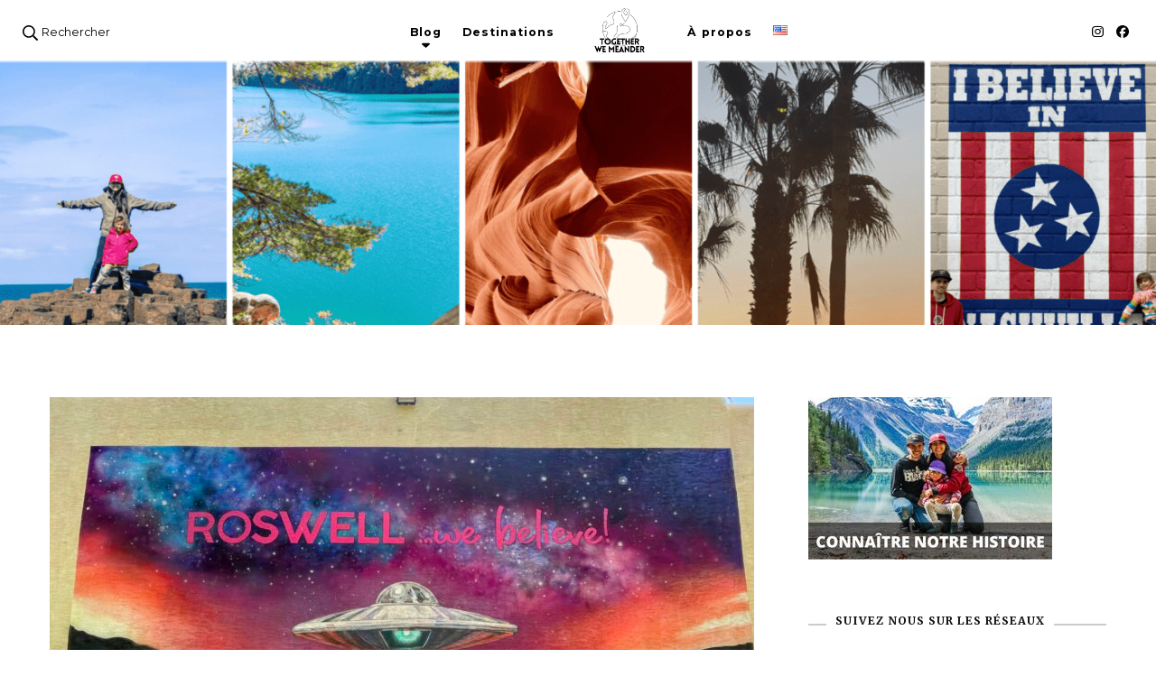

--- FILE ---
content_type: text/html; charset=UTF-8
request_url: https://togetherwemeander.com/blog/
body_size: 19635
content:
    <!DOCTYPE html>
    <html lang="fr-FR">
    <head itemscope itemtype="http://schema.org/WebSite">
	    <meta charset="UTF-8">
    <meta name="viewport" content="width=device-width, initial-scale=1">
    <link rel="profile" href="https://gmpg.org/xfn/11">
    <meta name='robots' content='index, follow, max-image-preview:large, max-snippet:-1, max-video-preview:-1' />
<link rel="alternate" href="https://togetherwemeander.com/blog/" hreflang="fr" />
<link rel="alternate" href="https://togetherwemeander.com/en/blog-2/" hreflang="en" />
<!-- Jetpack Site Verification Tags -->
<meta name="p:domain_verify" content="21a3116d5dd472c797835c164116c4f6" />

	<!-- This site is optimized with the Yoast SEO plugin v25.6 - https://yoast.com/wordpress/plugins/seo/ -->
	<title>Blog - Together We Meander</title>
	<link rel="canonical" href="https://togetherwemeander.com/blog/" />
	<link rel="next" href="https://togetherwemeander.com/blog/page/2/" />
	<meta property="og:locale" content="fr_FR" />
	<meta property="og:locale:alternate" content="en_US" />
	<meta property="og:type" content="article" />
	<meta property="og:title" content="Blog - Together We Meander" />
	<meta property="og:url" content="https://togetherwemeander.com/blog/" />
	<meta property="og:site_name" content="Together We Meander" />
	<meta name="twitter:card" content="summary_large_image" />
	<script type="application/ld+json" class="yoast-schema-graph">{"@context":"https://schema.org","@graph":[{"@type":["WebPage","CollectionPage"],"@id":"https://togetherwemeander.com/blog/","url":"https://togetherwemeander.com/blog/","name":"Blog - Together We Meander","isPartOf":{"@id":"https://togetherwemeander.com/#website"},"datePublished":"2019-11-12T00:49:20+00:00","dateModified":"2022-08-14T17:43:25+00:00","breadcrumb":{"@id":"https://togetherwemeander.com/blog/#breadcrumb"},"inLanguage":"fr-FR"},{"@type":"BreadcrumbList","@id":"https://togetherwemeander.com/blog/#breadcrumb","itemListElement":[{"@type":"ListItem","position":1,"name":"Accueil","item":"https://togetherwemeander.com/"},{"@type":"ListItem","position":2,"name":"Blog"}]},{"@type":"WebSite","@id":"https://togetherwemeander.com/#website","url":"https://togetherwemeander.com/","name":"Together We Meander","description":"Voyager en famille autrement","publisher":{"@id":"https://togetherwemeander.com/#organization"},"potentialAction":[{"@type":"SearchAction","target":{"@type":"EntryPoint","urlTemplate":"https://togetherwemeander.com/?s={search_term_string}"},"query-input":{"@type":"PropertyValueSpecification","valueRequired":true,"valueName":"search_term_string"}}],"inLanguage":"fr-FR"},{"@type":"Organization","@id":"https://togetherwemeander.com/#organization","name":"Together We Meander","url":"https://togetherwemeander.com/","logo":{"@type":"ImageObject","inLanguage":"fr-FR","@id":"https://togetherwemeander.com/#/schema/logo/image/","url":"https://togetherwemeander.com/wp-content/uploads/2022/07/cropped-together-we-meander-logo-1.png","contentUrl":"https://togetherwemeander.com/wp-content/uploads/2022/07/cropped-together-we-meander-logo-1.png","width":500,"height":500,"caption":"Together We Meander"},"image":{"@id":"https://togetherwemeander.com/#/schema/logo/image/"}}]}</script>
	<!-- / Yoast SEO plugin. -->


<link rel='dns-prefetch' href='//www.googletagmanager.com' />
<link rel='dns-prefetch' href='//stats.wp.com' />
<link rel='dns-prefetch' href='//fonts.googleapis.com' />
<link rel="alternate" type="application/rss+xml" title="Together We Meander &raquo; Flux" href="https://togetherwemeander.com/feed/" />
<link rel="alternate" type="application/rss+xml" title="Together We Meander &raquo; Flux des commentaires" href="https://togetherwemeander.com/comments/feed/" />
<script type="text/javascript">
/* <![CDATA[ */
window._wpemojiSettings = {"baseUrl":"https:\/\/s.w.org\/images\/core\/emoji\/15.0.3\/72x72\/","ext":".png","svgUrl":"https:\/\/s.w.org\/images\/core\/emoji\/15.0.3\/svg\/","svgExt":".svg","source":{"concatemoji":"https:\/\/togetherwemeander.com\/wp-includes\/js\/wp-emoji-release.min.js?ver=6.6.4"}};
/*! This file is auto-generated */
!function(i,n){var o,s,e;function c(e){try{var t={supportTests:e,timestamp:(new Date).valueOf()};sessionStorage.setItem(o,JSON.stringify(t))}catch(e){}}function p(e,t,n){e.clearRect(0,0,e.canvas.width,e.canvas.height),e.fillText(t,0,0);var t=new Uint32Array(e.getImageData(0,0,e.canvas.width,e.canvas.height).data),r=(e.clearRect(0,0,e.canvas.width,e.canvas.height),e.fillText(n,0,0),new Uint32Array(e.getImageData(0,0,e.canvas.width,e.canvas.height).data));return t.every(function(e,t){return e===r[t]})}function u(e,t,n){switch(t){case"flag":return n(e,"\ud83c\udff3\ufe0f\u200d\u26a7\ufe0f","\ud83c\udff3\ufe0f\u200b\u26a7\ufe0f")?!1:!n(e,"\ud83c\uddfa\ud83c\uddf3","\ud83c\uddfa\u200b\ud83c\uddf3")&&!n(e,"\ud83c\udff4\udb40\udc67\udb40\udc62\udb40\udc65\udb40\udc6e\udb40\udc67\udb40\udc7f","\ud83c\udff4\u200b\udb40\udc67\u200b\udb40\udc62\u200b\udb40\udc65\u200b\udb40\udc6e\u200b\udb40\udc67\u200b\udb40\udc7f");case"emoji":return!n(e,"\ud83d\udc26\u200d\u2b1b","\ud83d\udc26\u200b\u2b1b")}return!1}function f(e,t,n){var r="undefined"!=typeof WorkerGlobalScope&&self instanceof WorkerGlobalScope?new OffscreenCanvas(300,150):i.createElement("canvas"),a=r.getContext("2d",{willReadFrequently:!0}),o=(a.textBaseline="top",a.font="600 32px Arial",{});return e.forEach(function(e){o[e]=t(a,e,n)}),o}function t(e){var t=i.createElement("script");t.src=e,t.defer=!0,i.head.appendChild(t)}"undefined"!=typeof Promise&&(o="wpEmojiSettingsSupports",s=["flag","emoji"],n.supports={everything:!0,everythingExceptFlag:!0},e=new Promise(function(e){i.addEventListener("DOMContentLoaded",e,{once:!0})}),new Promise(function(t){var n=function(){try{var e=JSON.parse(sessionStorage.getItem(o));if("object"==typeof e&&"number"==typeof e.timestamp&&(new Date).valueOf()<e.timestamp+604800&&"object"==typeof e.supportTests)return e.supportTests}catch(e){}return null}();if(!n){if("undefined"!=typeof Worker&&"undefined"!=typeof OffscreenCanvas&&"undefined"!=typeof URL&&URL.createObjectURL&&"undefined"!=typeof Blob)try{var e="postMessage("+f.toString()+"("+[JSON.stringify(s),u.toString(),p.toString()].join(",")+"));",r=new Blob([e],{type:"text/javascript"}),a=new Worker(URL.createObjectURL(r),{name:"wpTestEmojiSupports"});return void(a.onmessage=function(e){c(n=e.data),a.terminate(),t(n)})}catch(e){}c(n=f(s,u,p))}t(n)}).then(function(e){for(var t in e)n.supports[t]=e[t],n.supports.everything=n.supports.everything&&n.supports[t],"flag"!==t&&(n.supports.everythingExceptFlag=n.supports.everythingExceptFlag&&n.supports[t]);n.supports.everythingExceptFlag=n.supports.everythingExceptFlag&&!n.supports.flag,n.DOMReady=!1,n.readyCallback=function(){n.DOMReady=!0}}).then(function(){return e}).then(function(){var e;n.supports.everything||(n.readyCallback(),(e=n.source||{}).concatemoji?t(e.concatemoji):e.wpemoji&&e.twemoji&&(t(e.twemoji),t(e.wpemoji)))}))}((window,document),window._wpemojiSettings);
/* ]]> */
</script>
<style id='wp-emoji-styles-inline-css' type='text/css'>

	img.wp-smiley, img.emoji {
		display: inline !important;
		border: none !important;
		box-shadow: none !important;
		height: 1em !important;
		width: 1em !important;
		margin: 0 0.07em !important;
		vertical-align: -0.1em !important;
		background: none !important;
		padding: 0 !important;
	}
</style>
<link rel='stylesheet' id='wp-block-library-css' href='https://togetherwemeander.com/wp-includes/css/dist/block-library/style.min.css?ver=6.6.4' type='text/css' media='all' />
<link rel='stylesheet' id='mediaelement-css' href='https://togetherwemeander.com/wp-includes/js/mediaelement/mediaelementplayer-legacy.min.css?ver=4.2.17' type='text/css' media='all' />
<link rel='stylesheet' id='wp-mediaelement-css' href='https://togetherwemeander.com/wp-includes/js/mediaelement/wp-mediaelement.min.css?ver=6.6.4' type='text/css' media='all' />
<style id='jetpack-sharing-buttons-style-inline-css' type='text/css'>
.jetpack-sharing-buttons__services-list{display:flex;flex-direction:row;flex-wrap:wrap;gap:0;list-style-type:none;margin:5px;padding:0}.jetpack-sharing-buttons__services-list.has-small-icon-size{font-size:12px}.jetpack-sharing-buttons__services-list.has-normal-icon-size{font-size:16px}.jetpack-sharing-buttons__services-list.has-large-icon-size{font-size:24px}.jetpack-sharing-buttons__services-list.has-huge-icon-size{font-size:36px}@media print{.jetpack-sharing-buttons__services-list{display:none!important}}.editor-styles-wrapper .wp-block-jetpack-sharing-buttons{gap:0;padding-inline-start:0}ul.jetpack-sharing-buttons__services-list.has-background{padding:1.25em 2.375em}
</style>
<style id='classic-theme-styles-inline-css' type='text/css'>
/*! This file is auto-generated */
.wp-block-button__link{color:#fff;background-color:#32373c;border-radius:9999px;box-shadow:none;text-decoration:none;padding:calc(.667em + 2px) calc(1.333em + 2px);font-size:1.125em}.wp-block-file__button{background:#32373c;color:#fff;text-decoration:none}
</style>
<style id='global-styles-inline-css' type='text/css'>
:root{--wp--preset--aspect-ratio--square: 1;--wp--preset--aspect-ratio--4-3: 4/3;--wp--preset--aspect-ratio--3-4: 3/4;--wp--preset--aspect-ratio--3-2: 3/2;--wp--preset--aspect-ratio--2-3: 2/3;--wp--preset--aspect-ratio--16-9: 16/9;--wp--preset--aspect-ratio--9-16: 9/16;--wp--preset--color--black: #000000;--wp--preset--color--cyan-bluish-gray: #abb8c3;--wp--preset--color--white: #ffffff;--wp--preset--color--pale-pink: #f78da7;--wp--preset--color--vivid-red: #cf2e2e;--wp--preset--color--luminous-vivid-orange: #ff6900;--wp--preset--color--luminous-vivid-amber: #fcb900;--wp--preset--color--light-green-cyan: #7bdcb5;--wp--preset--color--vivid-green-cyan: #00d084;--wp--preset--color--pale-cyan-blue: #8ed1fc;--wp--preset--color--vivid-cyan-blue: #0693e3;--wp--preset--color--vivid-purple: #9b51e0;--wp--preset--gradient--vivid-cyan-blue-to-vivid-purple: linear-gradient(135deg,rgba(6,147,227,1) 0%,rgb(155,81,224) 100%);--wp--preset--gradient--light-green-cyan-to-vivid-green-cyan: linear-gradient(135deg,rgb(122,220,180) 0%,rgb(0,208,130) 100%);--wp--preset--gradient--luminous-vivid-amber-to-luminous-vivid-orange: linear-gradient(135deg,rgba(252,185,0,1) 0%,rgba(255,105,0,1) 100%);--wp--preset--gradient--luminous-vivid-orange-to-vivid-red: linear-gradient(135deg,rgba(255,105,0,1) 0%,rgb(207,46,46) 100%);--wp--preset--gradient--very-light-gray-to-cyan-bluish-gray: linear-gradient(135deg,rgb(238,238,238) 0%,rgb(169,184,195) 100%);--wp--preset--gradient--cool-to-warm-spectrum: linear-gradient(135deg,rgb(74,234,220) 0%,rgb(151,120,209) 20%,rgb(207,42,186) 40%,rgb(238,44,130) 60%,rgb(251,105,98) 80%,rgb(254,248,76) 100%);--wp--preset--gradient--blush-light-purple: linear-gradient(135deg,rgb(255,206,236) 0%,rgb(152,150,240) 100%);--wp--preset--gradient--blush-bordeaux: linear-gradient(135deg,rgb(254,205,165) 0%,rgb(254,45,45) 50%,rgb(107,0,62) 100%);--wp--preset--gradient--luminous-dusk: linear-gradient(135deg,rgb(255,203,112) 0%,rgb(199,81,192) 50%,rgb(65,88,208) 100%);--wp--preset--gradient--pale-ocean: linear-gradient(135deg,rgb(255,245,203) 0%,rgb(182,227,212) 50%,rgb(51,167,181) 100%);--wp--preset--gradient--electric-grass: linear-gradient(135deg,rgb(202,248,128) 0%,rgb(113,206,126) 100%);--wp--preset--gradient--midnight: linear-gradient(135deg,rgb(2,3,129) 0%,rgb(40,116,252) 100%);--wp--preset--font-size--small: 13px;--wp--preset--font-size--medium: 20px;--wp--preset--font-size--large: 36px;--wp--preset--font-size--x-large: 42px;--wp--preset--spacing--20: 0.44rem;--wp--preset--spacing--30: 0.67rem;--wp--preset--spacing--40: 1rem;--wp--preset--spacing--50: 1.5rem;--wp--preset--spacing--60: 2.25rem;--wp--preset--spacing--70: 3.38rem;--wp--preset--spacing--80: 5.06rem;--wp--preset--shadow--natural: 6px 6px 9px rgba(0, 0, 0, 0.2);--wp--preset--shadow--deep: 12px 12px 50px rgba(0, 0, 0, 0.4);--wp--preset--shadow--sharp: 6px 6px 0px rgba(0, 0, 0, 0.2);--wp--preset--shadow--outlined: 6px 6px 0px -3px rgba(255, 255, 255, 1), 6px 6px rgba(0, 0, 0, 1);--wp--preset--shadow--crisp: 6px 6px 0px rgba(0, 0, 0, 1);}:where(.is-layout-flex){gap: 0.5em;}:where(.is-layout-grid){gap: 0.5em;}body .is-layout-flex{display: flex;}.is-layout-flex{flex-wrap: wrap;align-items: center;}.is-layout-flex > :is(*, div){margin: 0;}body .is-layout-grid{display: grid;}.is-layout-grid > :is(*, div){margin: 0;}:where(.wp-block-columns.is-layout-flex){gap: 2em;}:where(.wp-block-columns.is-layout-grid){gap: 2em;}:where(.wp-block-post-template.is-layout-flex){gap: 1.25em;}:where(.wp-block-post-template.is-layout-grid){gap: 1.25em;}.has-black-color{color: var(--wp--preset--color--black) !important;}.has-cyan-bluish-gray-color{color: var(--wp--preset--color--cyan-bluish-gray) !important;}.has-white-color{color: var(--wp--preset--color--white) !important;}.has-pale-pink-color{color: var(--wp--preset--color--pale-pink) !important;}.has-vivid-red-color{color: var(--wp--preset--color--vivid-red) !important;}.has-luminous-vivid-orange-color{color: var(--wp--preset--color--luminous-vivid-orange) !important;}.has-luminous-vivid-amber-color{color: var(--wp--preset--color--luminous-vivid-amber) !important;}.has-light-green-cyan-color{color: var(--wp--preset--color--light-green-cyan) !important;}.has-vivid-green-cyan-color{color: var(--wp--preset--color--vivid-green-cyan) !important;}.has-pale-cyan-blue-color{color: var(--wp--preset--color--pale-cyan-blue) !important;}.has-vivid-cyan-blue-color{color: var(--wp--preset--color--vivid-cyan-blue) !important;}.has-vivid-purple-color{color: var(--wp--preset--color--vivid-purple) !important;}.has-black-background-color{background-color: var(--wp--preset--color--black) !important;}.has-cyan-bluish-gray-background-color{background-color: var(--wp--preset--color--cyan-bluish-gray) !important;}.has-white-background-color{background-color: var(--wp--preset--color--white) !important;}.has-pale-pink-background-color{background-color: var(--wp--preset--color--pale-pink) !important;}.has-vivid-red-background-color{background-color: var(--wp--preset--color--vivid-red) !important;}.has-luminous-vivid-orange-background-color{background-color: var(--wp--preset--color--luminous-vivid-orange) !important;}.has-luminous-vivid-amber-background-color{background-color: var(--wp--preset--color--luminous-vivid-amber) !important;}.has-light-green-cyan-background-color{background-color: var(--wp--preset--color--light-green-cyan) !important;}.has-vivid-green-cyan-background-color{background-color: var(--wp--preset--color--vivid-green-cyan) !important;}.has-pale-cyan-blue-background-color{background-color: var(--wp--preset--color--pale-cyan-blue) !important;}.has-vivid-cyan-blue-background-color{background-color: var(--wp--preset--color--vivid-cyan-blue) !important;}.has-vivid-purple-background-color{background-color: var(--wp--preset--color--vivid-purple) !important;}.has-black-border-color{border-color: var(--wp--preset--color--black) !important;}.has-cyan-bluish-gray-border-color{border-color: var(--wp--preset--color--cyan-bluish-gray) !important;}.has-white-border-color{border-color: var(--wp--preset--color--white) !important;}.has-pale-pink-border-color{border-color: var(--wp--preset--color--pale-pink) !important;}.has-vivid-red-border-color{border-color: var(--wp--preset--color--vivid-red) !important;}.has-luminous-vivid-orange-border-color{border-color: var(--wp--preset--color--luminous-vivid-orange) !important;}.has-luminous-vivid-amber-border-color{border-color: var(--wp--preset--color--luminous-vivid-amber) !important;}.has-light-green-cyan-border-color{border-color: var(--wp--preset--color--light-green-cyan) !important;}.has-vivid-green-cyan-border-color{border-color: var(--wp--preset--color--vivid-green-cyan) !important;}.has-pale-cyan-blue-border-color{border-color: var(--wp--preset--color--pale-cyan-blue) !important;}.has-vivid-cyan-blue-border-color{border-color: var(--wp--preset--color--vivid-cyan-blue) !important;}.has-vivid-purple-border-color{border-color: var(--wp--preset--color--vivid-purple) !important;}.has-vivid-cyan-blue-to-vivid-purple-gradient-background{background: var(--wp--preset--gradient--vivid-cyan-blue-to-vivid-purple) !important;}.has-light-green-cyan-to-vivid-green-cyan-gradient-background{background: var(--wp--preset--gradient--light-green-cyan-to-vivid-green-cyan) !important;}.has-luminous-vivid-amber-to-luminous-vivid-orange-gradient-background{background: var(--wp--preset--gradient--luminous-vivid-amber-to-luminous-vivid-orange) !important;}.has-luminous-vivid-orange-to-vivid-red-gradient-background{background: var(--wp--preset--gradient--luminous-vivid-orange-to-vivid-red) !important;}.has-very-light-gray-to-cyan-bluish-gray-gradient-background{background: var(--wp--preset--gradient--very-light-gray-to-cyan-bluish-gray) !important;}.has-cool-to-warm-spectrum-gradient-background{background: var(--wp--preset--gradient--cool-to-warm-spectrum) !important;}.has-blush-light-purple-gradient-background{background: var(--wp--preset--gradient--blush-light-purple) !important;}.has-blush-bordeaux-gradient-background{background: var(--wp--preset--gradient--blush-bordeaux) !important;}.has-luminous-dusk-gradient-background{background: var(--wp--preset--gradient--luminous-dusk) !important;}.has-pale-ocean-gradient-background{background: var(--wp--preset--gradient--pale-ocean) !important;}.has-electric-grass-gradient-background{background: var(--wp--preset--gradient--electric-grass) !important;}.has-midnight-gradient-background{background: var(--wp--preset--gradient--midnight) !important;}.has-small-font-size{font-size: var(--wp--preset--font-size--small) !important;}.has-medium-font-size{font-size: var(--wp--preset--font-size--medium) !important;}.has-large-font-size{font-size: var(--wp--preset--font-size--large) !important;}.has-x-large-font-size{font-size: var(--wp--preset--font-size--x-large) !important;}
:where(.wp-block-post-template.is-layout-flex){gap: 1.25em;}:where(.wp-block-post-template.is-layout-grid){gap: 1.25em;}
:where(.wp-block-columns.is-layout-flex){gap: 2em;}:where(.wp-block-columns.is-layout-grid){gap: 2em;}
:root :where(.wp-block-pullquote){font-size: 1.5em;line-height: 1.6;}
</style>
<link rel='stylesheet' id='blossomthemes-email-newsletter-css' href='https://togetherwemeander.com/wp-content/plugins/blossomthemes-email-newsletter/public/css/blossomthemes-email-newsletter-public.min.css?ver=2.2.10' type='text/css' media='all' />
<link rel='stylesheet' id='blossomthemes-toolkit-css' href='https://togetherwemeander.com/wp-content/plugins/blossomthemes-toolkit/public/css/blossomthemes-toolkit-public.min.css?ver=2.2.7' type='text/css' media='all' />
<link rel='stylesheet' id='ez-toc-css' href='https://togetherwemeander.com/wp-content/plugins/easy-table-of-contents/assets/css/screen.min.css?ver=2.0.80' type='text/css' media='all' />
<style id='ez-toc-inline-css' type='text/css'>
div#ez-toc-container .ez-toc-title {font-size: 120%;}div#ez-toc-container .ez-toc-title {font-weight: 500;}div#ez-toc-container ul li , div#ez-toc-container ul li a {font-size: 95%;}div#ez-toc-container ul li , div#ez-toc-container ul li a {font-weight: 500;}div#ez-toc-container nav ul ul li {font-size: 90%;}.ez-toc-box-title {font-weight: bold; margin-bottom: 10px; text-align: center; text-transform: uppercase; letter-spacing: 1px; color: #666; padding-bottom: 5px;position:absolute;top:-4%;left:5%;background-color: inherit;transition: top 0.3s ease;}.ez-toc-box-title.toc-closed {top:-25%;}
.ez-toc-container-direction {direction: ltr;}.ez-toc-counter ul{counter-reset: item ;}.ez-toc-counter nav ul li a::before {content: counters(item, '.', decimal) '. ';display: inline-block;counter-increment: item;flex-grow: 0;flex-shrink: 0;margin-right: .2em; float: left; }.ez-toc-widget-direction {direction: ltr;}.ez-toc-widget-container ul{counter-reset: item ;}.ez-toc-widget-container nav ul li a::before {content: counters(item, '.', decimal) '. ';display: inline-block;counter-increment: item;flex-grow: 0;flex-shrink: 0;margin-right: .2em; float: left; }
</style>
<link rel='stylesheet' id='blossom-travel-style-css' href='https://togetherwemeander.com/wp-content/themes/blossom-travel/style.css?ver=1.2.5' type='text/css' media='all' />
<link rel='stylesheet' id='twm-2022-style-css' href='https://togetherwemeander.com/wp-content/themes/twm-2022/style.css?ver=1.0.0' type='text/css' media='all' />
<link rel='stylesheet' id='owl-carousel-css' href='https://togetherwemeander.com/wp-content/themes/blossom-travel/css/owl.carousel.min.css?ver=2.3.4' type='text/css' media='all' />
<link rel='stylesheet' id='blossom-travel-google-fonts-css' href='https://fonts.googleapis.com/css?family=Montserrat%3A100%2C200%2C300%2Cregular%2C500%2C600%2C700%2C800%2C900%2C100italic%2C200italic%2C300italic%2Citalic%2C500italic%2C600italic%2C700italic%2C800italic%2C900italic%7CMerriweather%3A300%2Cregular%2C500%2C600%2C700%2C800%2C900%2C300italic%2Citalic%2C500italic%2C600italic%2C700italic%2C800italic%2C900italic%7CRoboto%3A700' type='text/css' media='all' />
<link rel='stylesheet' id='blossom-travel-css' href='https://togetherwemeander.com/wp-content/themes/twm-2022/style.css?ver=1.0.0' type='text/css' media='all' />
<style id='blossom-travel-inline-css' type='text/css'>


	.site-title{
        font-size   : 30px;
        font-family : Roboto;
        font-weight : 700;
        font-style  : normal;
    }

	.site-title a{
		color: #000000;
	}

	.custom-logo-link img{
	    width: 80px;
	    max-width: 100%;
	}
     
    .content-newsletter .blossomthemes-email-newsletter-wrapper.bg-img:after,
    .widget_blossomthemes_email_newsletter_widget .blossomthemes-email-newsletter-wrapper:after{
        background: rgba(166, 215, 229, 0.8);
    }
    
    /*Typography*/

    body,
    button,
    input,
    select,
    optgroup,
    textarea{
        font-family : Montserrat;        
    }

	.about-section .btn-readmore, 
	.single .content-area .single-travel-essential .section-title, 
	#secondary .widget_blossomtheme_companion_cta_widget .text-holder p, 
	.site-footer .widget_blossomtheme_companion_cta_widget .text-holder p {
		font-family : Montserrat;
	}

	
	section[class*="-section"] .widget .widget-title, 
	.section-title, 
	.banner .banner-caption .entry-title, 
	.banner .item .entry-header .title, 
	.trending-section .widget ul li .entry-header .entry-title, 
	section.about-section .widget .widget-title, 
	.trending-stories-section article .entry-title, 
	.newsletter-section .blossomthemes-email-newsletter-wrapper h3, 
	.widget_bttk_popular_post ul li .entry-header .entry-title, 
	.widget_bttk_pro_recent_post ul li .entry-header .entry-title, 
	.widget_bttk_author_bio .title-holder, 
	.widget-area .widget_blossomthemes_email_newsletter_widget .text-holder h3, 
	.site-footer .widget_blossomthemes_email_newsletter_widget .text-holder h3, 
	body[class*="post-lay-"] .site-main .large-post .entry-title, 
	body[class*="post-lay-"] .site-main article:not(.large-post) .entry-title, 
	.additional-post .section-grid article .entry-title, 
	.single .site-content .page-header .page-title {
		font-family : Merriweather;
	}
    
    /*Color Scheme*/

    button:hover,
	input[type="button"]:hover,
	input[type="reset"]:hover,
	input[type="submit"]:hover, 
	.widget_archive ul li::before, 
	.widget_categories ul li::before, 
	.widget_pages ul li::before, 
	.widget_meta ul li::before, 
	.widget_recent_comments ul li::before, 
	.widget_recent_entries ul li::before, 
	.widget_nav_menu ul li::before, 
	.comment-form p.form-submit input[type="submit"], 
	.pagination .page-numbers.current, 
	.posts-navigation .nav-links a:hover, 
	#load-posts a.loading, 
	#load-posts a:hover, 
	#load-posts a.disabled, 
	.sticky-t-bar:not(.active) .close, 
	.sticky-bar-content, 
	.main-navigation ul li a:after, 
	.main-navigation ul ul li:hover > a, 
	.main-navigation ul ul li a:hover, 
	.main-navigation ul ul li.current-menu-item > a, 
	.main-navigation ul ul li.current_page_item > a, 
	.main-navigation ul ul li.current-menu-ancestor > a, 
	.main-navigation ul ul li.current_page_ancestor > a, 
	.btn-readmore, 
	.banner-caption .blossomthemes-email-newsletter-wrapper form input[type="submit"]:hover, 
	.slider-two .owl-carousel .owl-nav [class*="owl-"], 
	.slider-five .owl-carousel .owl-nav [class*="owl-"], 
	.trending-section .owl-carousel .owl-nav [class*="owl-"], 
	.widget_bttk_image_text_widget ul li:hover .btn-readmore, 
	.post-thumbnail .social-list li a, 
	.popular-post-section .owl-carousel .owl-nav [class*="owl-"], 
	.trending-post-section .owl-carousel .owl-nav [class*="owl-"], 
	.popular-cat-section .owl-carousel .owl-nav [class*="owl-"], 
	.widget_blossomtheme_companion_cta_widget .btn-cta, 
	.widget_calendar table caption, 
	.tagcloud a, 
	.widget_bttk_author_bio .readmore, 
	.widget_bttk_author_bio .author-socicons li a:hover, 
	.page-template-contact .site-main form input[type="submit"], 
	.single .site-main article .social-list li a, 
	.single-lay-five .site-content .page-header .social-list li a, 
	.single-lay-six .site-content .page-header .social-list li a, 
	.widget_bttk_social_links ul li a:hover, 
	.widget_bttk_posts_category_slider_widget .owl-theme .owl-nav [class*="owl-"]:hover, 
	.widget_bttk_description_widget .social-profile li a, 
	.footer-social .social-list li a:hover svg, 
	.site-footer .widget_bttk_posts_category_slider_widget .owl-carousel .owl-dots .owl-dot.active, 
	.site-footer .widget_bttk_posts_category_slider_widget .owl-carousel .owl-dots .owl-dot:hover, 
	.site-footer .widget_bttk_social_links ul li a:hover, 
	.bttk-itw-holder .owl-stage li, 
	.author-section .author-img, 
	.trending-section .owl-carousel .owl-nav [class*="owl-"].disabled, 
	.trending-section .owl-carousel .owl-nav [class*="owl-"].disabled:hover, 
	.main-navigation ul .sub-menu li:hover > a, 
	.main-navigation ul .sub-menu li a:hover, 
	.main-navigation ul .sub-menu li.current-menu-item > a, 
	.main-navigation ul .sub-menu li.current_page_item > a, 
	.main-navigation ul .sub-menu li.current-menu-ancestor > a, 
	.main-navigation ul .sub-menu li.current_page_ancestor > a {
		background: #a6d7e5;
	}

	.banner-caption .blossomthemes-email-newsletter-wrapper form label input[type="checkbox"]:checked + .check-mark, 
	.feature-category-section .widget_bttk_custom_categories ul li, 
	.widget_search .search-form .search-submit, 
	.error404 .site-main .search-form .search-submit {
		background-color: #a6d7e5;
	}

	.pagination .page-numbers:hover, 
	.pagination .page-numbers.current, 
	.posts-navigation .nav-links a:hover, 
	#load-posts a.loading, 
	#load-posts a:hover, 
	#load-posts a.disabled, 
	.banner-caption .blossomthemes-email-newsletter-wrapper form label input[type="checkbox"]:checked + .check-mark, 
	.post-thumbnail .social-list li a, 
	.widget_blossomtheme_companion_cta_widget .btn-cta, 
	.widget_bttk_author_bio .author-socicons li a:hover, 
	.single .site-main article .social-list li a, 
	.single-lay-five .site-content .page-header .social-list li a, 
	.single-lay-six .site-content .page-header .social-list li a, 
	.site-footer .widget_bttk_posts_category_slider_widget .owl-carousel .owl-dots .owl-dot.active, 
	.site-footer .widget_bttk_posts_category_slider_widget .owl-carousel .owl-dots .owl-dot:hover {
		border-color: #a6d7e5;
	}

	a, a:hover, 
	#secondary .widget ul li a:hover, 
	.site-footer .widget ul li a:hover, 
	.comment-respond .comment-reply-title a:hover, 
	.social-list li a:hover, 
	.header-five .header-t .header-social .social-list li a:hover, 
	.banner .entry-header .entry-title a:hover, 
	.banner .banner-caption .entry-title a:hover, 
	.banner .item .entry-header .title a:hover, 
	.slider-one .entry-header .entry-meta > span a:hover, 
	.slider-two .item .entry-header .entry-title a:hover, 
	.slider-two .item .entry-header span.category a:hover, 
	.slider-three .item .entry-header .entry-title a:hover, 
	.slider-three .item .entry-meta > span a:hover, 
	.slider-four .item .entry-header .entry-title a:hover, 
	.slider-four .item .entry-meta > span a:hover, 
	.slider-five .item-wrap .entry-header .entry-title a:hover, 
	.slider-five .item-wrap .entry-meta > span a:hover, 
	.trending-section li .entry-header span.cat-links a:hover, 
	.trending-section .widget ul li .entry-title a:hover, 
	article .entry-title a:hover, 
	.entry-meta > span a:hover, 
	.entry-footer > span a:hover, 
	.trending-stories-section article:not(.large-post) span.category a, 
	span.category a:hover, 
	article.large-post span.category a:hover, 
	article.large-post .entry-title a:hover, 
	.popular-post-section .widget ul.style-one li .entry-title a:hover, 
	.trending-post-section.style-three article .entry-title a:hover, 
	.popular-cat-section.style-three article .entry-title a:hover, 
	.popular-post-section .widget .style-one .entry-header .cat-links a:hover, 
	.trending-post-section.style-three article .category a:hover, 
	.popular-cat-section.style-three article .category a:hover, 
	#secondary .widget_bttk_popular_post .entry-meta > span a:hover, 
	#secondary .widget_bttk_pro_recent_post .entry-meta > span a:hover, 
	.post-lay-one .site-main article:not(.large-post) span.category a:hover, 
	.post-lay-one .site-main .large-post .entry-footer > span a:hover, 
	.post-lay-one .site-main article:not(.large-post) .btn-readmore:hover, 
	.post-lay-two .site-main article span.category a:hover, 
	.post-lay-two .site-main article .entry-title a:hover, 
	.post-lay-three .site-main article span.category a:hover, 
	.post-lay-five .site-main article .category a:hover, 
	.post-lay-five .site-main article .entry-title a:hover, 
	.single .page-header span.category a:hover, 
	.single .page-header .entry-meta > span a:hover, 
	.single .site-main .article-meta .byline a:hover, 
	.single-lay-four .page-header .meta-info-wrap .byline a:hover, 
	.single-lay-five .page-header .meta-info-wrap .byline a:hover, 
	.single-lay-six .page-header .meta-info-wrap .byline a:hover, 
	.single-lay-four .page-header .meta-info-wrap > span a:hover, 
	.single-lay-five .page-header .meta-info-wrap > span a:hover, 
	.single-lay-six .page-header .meta-info-wrap > span a:hover, 
	.widget_bttk_icon_text_widget .rtc-itw-inner-holder .icon-holder, 
	.widget_blossomthemes_stat_counter_widget .blossomthemes-sc-holder .icon-holder, 
	.footer-social .social-list li a:hover:after, 
	.popular-post-section .widget_bttk_popular_post ul:not(.style-one) li .entry-title a:hover, 
	.header-one .header-social .social-list li a:hover, 
	.shop-section .item h3 a:hover,
	.site-footer .widget_bttk_popular_post .style-three li .entry-header .cat-links a:hover, 
	.site-footer .widget_bttk_pro_recent_post .style-three li .entry-header .cat-links a:hover, 
	.site-footer .widget_bttk_popular_post .style-three li .entry-meta span > a:hover, 
	.site-footer .widget_bttk_pro_recent_post .style-three li .entry-meta span > a:hover, 
	.site-footer .widget_bttk_popular_post .style-three li .entry-header .entry-title a:hover, 
	.site-footer .widget_bttk_pro_recent_post .style-three li .entry-header .entry-title a:hover,
	.entry-content a:hover,
	.entry-summary a:hover,
	.page-content a:hover,
	.comment-content a:hover,
	.widget .textwidget a:hover {
		color: #a6d7e5;
	}

	.header-search .search-toggle:hover svg path {
		fill: #a6d7e5;
	}
    
    blockquote {
		background-image: url( 'data:image/svg+xml; utf-8, <svg xmlns="http://www.w3.org/2000/svg" viewBox="0 0 74 74"><path fill="%23a6d7e5" d="M68.871,47.073A12.886,12.886,0,0,0,56.71,36.191c1.494-5.547,5.121-7.752,9.53-9.032a.515.515,0,0,0,.356-.569l-.711-4.409s-.071-.356-.64-.284C50.024,23.6,39.712,35.2,41.632,49.277,43.41,59.021,51.02,62.79,58.061,61.794a12.968,12.968,0,0,0,10.81-14.722ZM20.3,36.191c1.422-5.547,5.192-7.752,9.53-9.032a.515.515,0,0,0,.356-.569l-.64-4.409s-.071-.356-.64-.284C13.682,23.532,3.441,35.124,5.219,49.206c1.849,9.815,9.53,13.584,16.5,12.588A12.865,12.865,0,0,0,32.458,47.073,12.693,12.693,0,0,0,20.3,36.191Z"></path></svg>' );
	}

	.search .page-header .search-form .search-submit:hover, 
	.search .page-header .search-form .search-submit:active, 
	.search .page-header .search-form .search-submit:focus {
		background-image: url( 'data:image/svg+xml; utf-8, <svg xmlns="http://www.w3.org/2000/svg" viewBox="0 0 512 512"><path fill="%23a6d7e5" d="M505 442.7L405.3 343c-4.5-4.5-10.6-7-17-7H372c27.6-35.3 44-79.7 44-128C416 93.1 322.9 0 208 0S0 93.1 0 208s93.1 208 208 208c48.3 0 92.7-16.4 128-44v16.3c0 6.4 2.5 12.5 7 17l99.7 99.7c9.4 9.4 24.6 9.4 33.9 0l28.3-28.3c9.4-9.4 9.4-24.6.1-34zM208 336c-70.7 0-128-57.2-128-128 0-70.7 57.2-128 128-128 70.7 0 128 57.2 128 128 0 70.7-57.2 128-128 128z"></path></svg>' );
	}

	.widget_bttk_author_bio .title-holder::before {
		background-image: url( 'data:image/svg+xml; utf-8, <svg xmlns="http://www.w3.org/2000/svg" viewBox="0 0 86.268 7.604"><path fill="%23a6d7e5" d="M55.162,0h0a9.129,9.129,0,0,1,6.8,3.073A7,7,0,0,0,67.17,5.44a7,7,0,0,0,5.208-2.367A9.129,9.129,0,0,1,79.182,0h0a9.133,9.133,0,0,1,6.8,3.073,1.082,1.082,0,1,1-1.6,1.455,6.98,6.98,0,0,0-5.2-2.368h0a7.007,7.007,0,0,0-5.208,2.368A9.139,9.139,0,0,1,67.169,7.6a9.14,9.14,0,0,1-6.805-3.075,6.989,6.989,0,0,0-5.2-2.368h-.005a7,7,0,0,0-5.21,2.368A9.142,9.142,0,0,1,43.144,7.6a9.14,9.14,0,0,1-6.805-3.075,7.069,7.069,0,0,0-10.42,0A9.149,9.149,0,0,1,19.109,7.6h0A9.145,9.145,0,0,1,12.3,4.528,6.984,6.984,0,0,0,7.092,2.16h0A7,7,0,0,0,1.882,4.528a1.081,1.081,0,1,1-1.6-1.455A9.137,9.137,0,0,1,7.09,0h0A9.145,9.145,0,0,1,13.9,3.073a6.985,6.985,0,0,0,5.2,2.367h0a7.012,7.012,0,0,0,5.213-2.367,9.275,9.275,0,0,1,13.612,0,7.01,7.01,0,0,0,5.21,2.367,7,7,0,0,0,5.21-2.367A9.146,9.146,0,0,1,55.162,0"></path></svg>' );
	}

	.comment-body .reply .comment-reply-link:hover:before {
		background-image: url( 'data:image/svg+xml; utf-8, <svg xmlns="http://www.w3.org/2000/svg" viewBox="0 0 18 15"><path fill="%23a6d7e5" d="M934,147.2a11.941,11.941,0,0,1,7.5,3.7,16.063,16.063,0,0,1,3.5,7.3c-2.4-3.4-6.1-5.1-11-5.1v4.1l-7-7,7-7Z" transform="translate(-927 -143.2)"/></svg>' );
	}

	.instagram-section .profile-link::after {
		background-image: url( 'data:image/svg+xml; utf-8, <svg xmlns="http://www.w3.org/2000/svg" viewBox="0 0 192 512"><path fill="%23a6d7e5" d="M0 384.662V127.338c0-17.818 21.543-26.741 34.142-14.142l128.662 128.662c7.81 7.81 7.81 20.474 0 28.284L34.142 398.804C21.543 411.404 0 402.48 0 384.662z"></path></svg>' );
	}

	.widget-area .widget_blossomthemes_email_newsletter_widget .text-holder h3::after, 
	.site-footer .widget_blossomthemes_email_newsletter_widget .text-holder h3::after {
		background-image: url( 'data:image/svg+xml; utf-8, <svg xmlns="http://www.w3.org/2000/svg" viewBox="0 0 86.268 7.604"><path fill="%23a6d7e5" d="M55.162,0h0a9.129,9.129,0,0,1,6.8,3.073A7,7,0,0,0,67.17,5.44a7,7,0,0,0,5.208-2.367A9.129,9.129,0,0,1,79.182,0h0a9.133,9.133,0,0,1,6.8,3.073,1.082,1.082,0,1,1-1.6,1.455,6.98,6.98,0,0,0-5.2-2.368h0a7.007,7.007,0,0,0-5.208,2.368A9.139,9.139,0,0,1,67.169,7.6a9.14,9.14,0,0,1-6.805-3.075,6.989,6.989,0,0,0-5.2-2.368h-.005a7,7,0,0,0-5.21,2.368A9.142,9.142,0,0,1,43.144,7.6a9.14,9.14,0,0,1-6.805-3.075,7.069,7.069,0,0,0-10.42,0A9.149,9.149,0,0,1,19.109,7.6h0A9.145,9.145,0,0,1,12.3,4.528,6.984,6.984,0,0,0,7.092,2.16h0A7,7,0,0,0,1.882,4.528a1.081,1.081,0,1,1-1.6-1.455A9.137,9.137,0,0,1,7.09,0h0A9.145,9.145,0,0,1,13.9,3.073a6.985,6.985,0,0,0,5.2,2.367h0a7.012,7.012,0,0,0,5.213-2.367,9.275,9.275,0,0,1,13.612,0,7.01,7.01,0,0,0,5.21,2.367,7,7,0,0,0,5.21-2.367A9.146,9.146,0,0,1,55.162,0"></path></svg>' );
	}


	/*Secondary color*/
	.comment-form p.form-submit input[type="submit"]:hover, 
	.sticky-t-bar .btn-readmore, 
	.sticky-t-bar .btn-readmore:hover, 
	.header-five .header-t, 
	.btn-readmore:hover, 
	.slider-two .owl-carousel .owl-nav [class*="owl-"]:hover, 
	.slider-two .owl-carousel .owl-nav [class*="owl-"].disabled, 
	.slider-five .owl-carousel .owl-nav [class*="owl-"]:hover, 
	.slider-five .owl-carousel .owl-nav [class*="owl-"].disabled, 
	.trending-section .owl-carousel .owl-nav [class*="owl-"]:hover,  
	.popular-post-section .owl-stage-outer .owl-item, 
	.trending-post-section.style-three .owl-stage-outer .owl-item, 
	.popular-cat-section.style-three .owl-stage-outer .owl-item, 
	.popular-post-section .widget ul.style-one li, 
	.trending-post-section.style-three article, 
	.popular-cat-section.style-three article, 
	.widget_blossomtheme_companion_cta_widget .btn-cta:hover, 
	.tagcloud a:hover, 
	.widget_bttk_author_bio .readmore:hover, 
	.widget_bttk_contact_social_links ul.social-networks li a:hover, 
	.author-section .social-list li a:hover, 
	body.single:not(.single-lay-one) .site-header.header-one, 
	.widget_bttk_description_widget .social-profile li a:hover {
		background: #3991af;
	}

	.comment-respond .comment-form p.comment-form-cookies-consent input[type="checkbox"]:checked + label::before, 
	.widget_search .search-form .search-submit:hover, 
	.widget_search .search-form .search-submit:active, 
	.widget_search .search-form .search-submit:focus, 
	.error404 .site-main .search-form .search-submit:hover, 
	.error404 .site-main .search-form .search-submit:active, 
	.error404 .site-main .search-form .search-submit:focus {
		background-color: #3991af;
	}

	.comment-respond .comment-form p.comment-form-cookies-consent input[type="checkbox"]:checked + label::before, 
	.widget_blossomtheme_companion_cta_widget .btn-cta:hover, 
	.widget_bttk_contact_social_links ul.social-networks li a, 
	.author-section .social-list li a:hover {
		border-color: #3991af;
	}

	.breadcrumb-wrapper .current, 
	.breadcrumb-wrapper a:hover, 
	.page-header .breadcrumb-wrapper a:hover, 
	.comment-author a:hover, 
	.comment-metadata a:hover, 
	.comment-body .reply .comment-reply-link:hover, 
	.comment-respond .comment-reply-title a, 
	.post-navigation .nav-links a:hover .post-title, 
	.slider-two .item .entry-header span.category a, 
	.trending-section li .entry-header span.cat-links a, 
	.shop-section .item .price, 
	span.category a, .instagram-section .profile-link:hover, 
	.widget_bttk_contact_social_links ul.contact-list li svg, 
	.widget_bttk_contact_social_links ul li a:hover, 
	.widget_bttk_contact_social_links ul.social-networks li a, 
	.post-lay-one .site-main article:not(.large-post) span.category a, 
	.post-lay-one .site-main article:not(.large-post) .btn-readmore > svg, 
	.post-lay-three .site-main article span.category a, 
	.post-lay-three .site-main article .entry-footer .button-wrap .btn-readmore:hover, 
	.post-lay-four .site-main article .entry-footer .button-wrap .btn-readmore:hover, 
	.post-lay-three .site-main article .entry-footer .button-wrap .btn-readmore > svg, 
	.post-lay-four .site-main article .entry-footer .button-wrap .btn-readmore > svg, 
	.error-num, .additional-post article .entry-footer .btn-readmore:hover, 
	.additional-post article .entry-footer .btn-readmore svg, 
	.single .site-main .entry-footer > span.cat-tags a:hover, 
	.single-lay-four .page-header span.category a, 
	.single-lay-five .page-header span.category a, 
	.single-lay-six .page-header span.category a {
		color: #3991af;
	}

	.main-navigation ul .sub-menu li a {
		border-bottom-color: rgba(166, 215, 229, 0.15);
	}

	.header-four .header-t, 
	section.featured-section, 
	section.feature-category-section, 
	section.explore-destination-section {
		background: rgba(166, 215, 229, 0.1);
	}

	.widget-area .widget_blossomthemes_email_newsletter_widget input[type="submit"], 
	.site-footer .widget_blossomthemes_email_newsletter_widget input[type="submit"], 
	#secondary .widget_bttk_custom_categories ul li .post-count, 
	.site-footer .widget_bttk_custom_categories ul li .post-count {
		background: rgba(166, 215, 229, 0.75);
	}

	#secondary .widget_bttk_custom_categories ul li a:hover .post-count, 
	#secondary .widget_bttk_custom_categories ul li a:hover:focus .post-count, 
	.site-footer .widget_bttk_custom_categories ul li a:hover .post-count, 
	.site-footer .widget_bttk_custom_categories ul li a:hover:focus .post-count {
	    background: rgba(166, 215, 229, 0.85);
	}

	.widget-area .widget_blossomthemes_email_newsletter_widget input[type="submit"]:hover, 
	.widget-area .widget_blossomthemes_email_newsletter_widget input[type="submit"]:active, 
	.widget-area .widget_blossomthemes_email_newsletter_widget input[type="submit"]:focus, 
	.site-footer .widget_blossomthemes_email_newsletter_widget input[type="submit"]:hover, 
	.site-footer .widget_blossomthemes_email_newsletter_widget input[type="submit"]:active, 
	.site-footer .widget_blossomthemes_email_newsletter_widget input[type="submit"]:focus {
		background: rgba(166, 215, 229, 0.9);
	}

	.top-bar {
		background: rgba(166, 215, 229, 0.25);;
	}

	@media screen and (max-width: 1024px) {
		.responsive-nav .search-form .search-submit {
			background-color: #a6d7e5;
		}

		button.toggle-btn:hover .toggle-bar {
			background: #3991af;
		}

		.responsive-nav .search-form .search-submit:hover, 
		.responsive-nav .search-form .search-submit:active, 
		.responsive-nav .search-form .search-submit:focus {
			background-color: #3991af;
		}

		.main-navigation ul li:hover > a, 
		.main-navigation ul li a:hover, 
		.main-navigation ul li.current-menu-item > a, 
		.main-navigation ul li.current_page_item > a, 
		.main-navigation ul li.current-menu-ancestor > a, 
		.main-navigation ul li.current_page_ancestor > a {
			color: #3991af;
		}
	}

	@media screen and (max-width: 767px) {
		.banner-caption {
			background: rgba(57, 145, 175, 0.2);
		}
		.slider-five .owl-carousel .owl-dots .owl-dot {
			background: #a6d7e5;
		}

		.slider-five .owl-carousel .owl-dots .owl-dot, 
		.slider-five .owl-carousel .owl-dots .owl-dot.active {
			border-color: #a6d7e5;
		}

		section[class*="-section"] .widget .widget-title::after, 
		.section-title::after {
			background-image: url( 'data:image/svg+xml; utf-8, <svg xmlns="http://www.w3.org/2000/svg" viewBox="0 0 86.268 7.604"><path fill="%23a6d7e5" d="M55.162,0h0a9.129,9.129,0,0,1,6.8,3.073A7,7,0,0,0,67.17,5.44a7,7,0,0,0,5.208-2.367A9.129,9.129,0,0,1,79.182,0h0a9.133,9.133,0,0,1,6.8,3.073,1.082,1.082,0,1,1-1.6,1.455,6.98,6.98,0,0,0-5.2-2.368h0a7.007,7.007,0,0,0-5.208,2.368A9.139,9.139,0,0,1,67.169,7.6a9.14,9.14,0,0,1-6.805-3.075,6.989,6.989,0,0,0-5.2-2.368h-.005a7,7,0,0,0-5.21,2.368A9.142,9.142,0,0,1,43.144,7.6a9.14,9.14,0,0,1-6.805-3.075,7.069,7.069,0,0,0-10.42,0A9.149,9.149,0,0,1,19.109,7.6h0A9.145,9.145,0,0,1,12.3,4.528,6.984,6.984,0,0,0,7.092,2.16h0A7,7,0,0,0,1.882,4.528a1.081,1.081,0,1,1-1.6-1.455A9.137,9.137,0,0,1,7.09,0h0A9.145,9.145,0,0,1,13.9,3.073a6.985,6.985,0,0,0,5.2,2.367h0a7.012,7.012,0,0,0,5.213-2.367,9.275,9.275,0,0,1,13.612,0,7.01,7.01,0,0,0,5.21,2.367,7,7,0,0,0,5.21-2.367A9.146,9.146,0,0,1,55.162,0"></path></svg>' );
		}

		.newsletter-section .blossomthemes-email-newsletter-wrapper h3::after {
			background-image: url( 'data:image/svg+xml; utf-8, <svg xmlns="http://www.w3.org/2000/svg" viewBox="0 0 86.268 7.604"><path fill="%23a6d7e5" d="M55.162,0h0a9.129,9.129,0,0,1,6.8,3.073A7,7,0,0,0,67.17,5.44a7,7,0,0,0,5.208-2.367A9.129,9.129,0,0,1,79.182,0h0a9.133,9.133,0,0,1,6.8,3.073,1.082,1.082,0,1,1-1.6,1.455,6.98,6.98,0,0,0-5.2-2.368h0a7.007,7.007,0,0,0-5.208,2.368A9.139,9.139,0,0,1,67.169,7.6a9.14,9.14,0,0,1-6.805-3.075,6.989,6.989,0,0,0-5.2-2.368h-.005a7,7,0,0,0-5.21,2.368A9.142,9.142,0,0,1,43.144,7.6a9.14,9.14,0,0,1-6.805-3.075,7.069,7.069,0,0,0-10.42,0A9.149,9.149,0,0,1,19.109,7.6h0A9.145,9.145,0,0,1,12.3,4.528,6.984,6.984,0,0,0,7.092,2.16h0A7,7,0,0,0,1.882,4.528a1.081,1.081,0,1,1-1.6-1.455A9.137,9.137,0,0,1,7.09,0h0A9.145,9.145,0,0,1,13.9,3.073a6.985,6.985,0,0,0,5.2,2.367h0a7.012,7.012,0,0,0,5.213-2.367,9.275,9.275,0,0,1,13.612,0,7.01,7.01,0,0,0,5.21,2.367,7,7,0,0,0,5.21-2.367A9.146,9.146,0,0,1,55.162,0"></path></svg>' );
		}
	}
</style>
<link rel='stylesheet' id='recent-posts-widget-with-thumbnails-public-style-css' href='https://togetherwemeander.com/wp-content/plugins/recent-posts-widget-with-thumbnails/public.css?ver=7.1.1' type='text/css' media='all' />
<script type="text/javascript" id="jquery-core-js-extra">
/* <![CDATA[ */
var bten_ajax_data = {"ajaxurl":"https:\/\/togetherwemeander.com\/wp-admin\/admin-ajax.php"};
/* ]]> */
</script>
<script type="text/javascript" src="https://togetherwemeander.com/wp-includes/js/jquery/jquery.min.js?ver=3.7.1" id="jquery-core-js"></script>
<script type="text/javascript" src="https://togetherwemeander.com/wp-includes/js/jquery/jquery-migrate.min.js?ver=3.4.1" id="jquery-migrate-js"></script>

<!-- Extrait de code de la balise Google (gtag.js) ajouté par Site Kit -->
<!-- Extrait Google Analytics ajouté par Site Kit -->
<script type="text/javascript" src="https://www.googletagmanager.com/gtag/js?id=GT-NCG9HH5" id="google_gtagjs-js" async></script>
<script type="text/javascript" id="google_gtagjs-js-after">
/* <![CDATA[ */
window.dataLayer = window.dataLayer || [];function gtag(){dataLayer.push(arguments);}
gtag("set","linker",{"domains":["togetherwemeander.com"]});
gtag("js", new Date());
gtag("set", "developer_id.dZTNiMT", true);
gtag("config", "GT-NCG9HH5");
/* ]]> */
</script>
<link rel="https://api.w.org/" href="https://togetherwemeander.com/wp-json/" /><link rel="EditURI" type="application/rsd+xml" title="RSD" href="https://togetherwemeander.com/xmlrpc.php?rsd" />
<meta name="generator" content="WordPress 6.6.4" />
<meta name="generator" content="Site Kit by Google 1.170.0" />	<style>img#wpstats{display:none}</style>
		<link rel="icon" href="https://togetherwemeander.com/wp-content/uploads/2022/07/cropped-together-we-meander-logo-1-60x60.png" sizes="32x32" />
<link rel="icon" href="https://togetherwemeander.com/wp-content/uploads/2022/07/cropped-together-we-meander-logo-1-300x300.png" sizes="192x192" />
<link rel="apple-touch-icon" href="https://togetherwemeander.com/wp-content/uploads/2022/07/cropped-together-we-meander-logo-1-300x300.png" />
<meta name="msapplication-TileImage" content="https://togetherwemeander.com/wp-content/uploads/2022/07/cropped-together-we-meander-logo-1-300x300.png" />
		<style type="text/css" id="wp-custom-css">
			#primary-menu .site-title-wrap .site-title {
	display: none;
}

header.page-header {
	background-position: center;
	background-size: cover;
}		</style>
		</head>

<body class="blog wp-custom-logo hfeed rightsidebar post-lay-three" itemscope itemtype="http://schema.org/WebPage">

    <div id="page" class="site">
    <a class="skip-link" href="#content">Aller au contenu</a>
    
<header id="masthead" class="site-header header-one" itemscope itemtype="http://schema.org/WPHeader">
	<div class="container">
		<div class="header-search">
			    
    <button class="search-toggle" data-toggle-target=".search-modal" data-toggle-body-class="showing-search-modal" data-set-focus=".search-modal .search-field" aria-expanded="false">
        <svg aria-hidden="true" data-prefix="far" data-icon="search" role="img" xmlns="http://www.w3.org/2000/svg" viewBox="0 0 512 512" class="svg-inline--fa fa-search fa-w-16 fa-9x"><path fill="currentColor" d="M508.5 468.9L387.1 347.5c-2.3-2.3-5.3-3.5-8.5-3.5h-13.2c31.5-36.5 50.6-84 50.6-136C416 93.1 322.9 0 208 0S0 93.1 0 208s93.1 208 208 208c52 0 99.5-19.1 136-50.6v13.2c0 3.2 1.3 6.2 3.5 8.5l121.4 121.4c4.7 4.7 12.3 4.7 17 0l22.6-22.6c4.7-4.7 4.7-12.3 0-17zM208 368c-88.4 0-160-71.6-160-160S119.6 48 208 48s160 71.6 160 160-71.6 160-160 160z" class=""></path></svg>
        <span class="search-title">Rechercher</span>
    </button>
    <div class="header-search-wrap search-modal cover-modal" data-modal-target-string=".search-modal">
        <div class="header-search-inner-wrap">
            <form role="search" method="get" class="search-form" action="https://togetherwemeander.com/">
				<label>
					<span class="screen-reader-text">Rechercher :</span>
					<input type="search" class="search-field" placeholder="Rechercher…" value="" name="s" />
				</label>
				<input type="submit" class="search-submit" value="Rechercher" />
			</form> 
            <button class="close" data-toggle-target=".search-modal" data-toggle-body-class="showing-search-modal" data-set-focus=".search-modal .search-field" aria-expanded="false"></button>
        </div>
    </div>
    		</div>
		<div class="header-social">
			        <ul class="social-list">
        	                <li>
                    <a href="https://instagram.com/togetherwemeander" target="_blank" rel="nofollow noopener">
                        <i class="fab fa-instagram"></i>
                    </a>
                </li>                              
                                <li>
                    <a href="https://facebook.com/togetherwemeander" target="_blank" rel="nofollow noopener">
                        <i class="fab fa-facebook"></i>
                    </a>
                </li>                              
                    	</ul>
        		</div>
		<div class="logo-menu-wrap">
			        <div class="site-branding text-image" itemscope itemtype="http://schema.org/Organization">
    		<a href="https://togetherwemeander.com/" class="custom-logo-link" rel="home"><img width="500" height="500" src="https://togetherwemeander.com/wp-content/uploads/2022/07/cropped-together-we-meander-logo-1.png" class="custom-logo" alt="Together We Meander" decoding="async" fetchpriority="high" srcset="https://togetherwemeander.com/wp-content/uploads/2022/07/cropped-together-we-meander-logo-1.png 500w, https://togetherwemeander.com/wp-content/uploads/2022/07/cropped-together-we-meander-logo-1-300x300.png 300w, https://togetherwemeander.com/wp-content/uploads/2022/07/cropped-together-we-meander-logo-1-150x150.png 150w, https://togetherwemeander.com/wp-content/uploads/2022/07/cropped-together-we-meander-logo-1-60x60.png 60w, https://togetherwemeander.com/wp-content/uploads/2022/07/cropped-together-we-meander-logo-1-468x468.png 468w" sizes="(max-width: 500px) 100vw, 500px" /></a><div class="site-title-wrap">                    <p class="site-title" itemprop="name"><a href="https://togetherwemeander.com/" rel="home" itemprop="url">Together We Meander</a></p>
                                    <p class="site-description" itemprop="description">Voyager en famille autrement</p>
                </div>    	</div>    
    			<nav id="site-navigation" class="main-navigation" role="navigation" itemscope itemtype="http://schema.org/SiteNavigationElement">
	            <button class="toggle-btn" data-toggle-target=".main-menu-modal" data-toggle-body-class="showing-main-menu-modal" aria-expanded="false" data-set-focus=".close-main-nav-toggle">
	                <span class="toggle-bar"></span>
	                <span class="toggle-bar"></span>
	                <span class="toggle-bar"></span>
	            </button>
				<div class="menu-menu-principal-container"><ul id="primary-menu" class="nav-menu"><li id="menu-item-3786" class="menu-item menu-item-type-post_type menu-item-object-page current-menu-item page_item page-item-32 current_page_item current_page_parent menu-item-has-children menu-item-3786"><a href="https://togetherwemeander.com/blog/" aria-current="page">Blog</a>
<ul class="sub-menu">
	<li id="menu-item-4143" class="menu-item menu-item-type-taxonomy menu-item-object-category menu-item-4143"><a href="https://togetherwemeander.com/sujets/astuces-de-voyage/">Astuces de Voyage</a></li>
	<li id="menu-item-4274" class="menu-item menu-item-type-taxonomy menu-item-object-category menu-item-4274"><a href="https://togetherwemeander.com/sujets/vie-nomade/">Vie Nomade</a></li>
</ul>
</li>
<li id="menu-item-3431" class="menu-item menu-item-type-post_type menu-item-object-page menu-item-3431"><a href="https://togetherwemeander.com/destinations/">Destinations</a></li>
<li id="menu-item-2776" class="menu-item menu-item-type-post_type menu-item-object-page menu-item-2776"><a href="https://togetherwemeander.com/a-propos/">À propos</a></li>
<li id="menu-item-4368-en" class="lang-item lang-item-490 lang-item-en lang-item-first menu-item menu-item-type-custom menu-item-object-custom menu-item-4368-en"><a href="https://togetherwemeander.com/en/blog-2/" hreflang="en-US" lang="en-US"><img src="[data-uri]" alt="English" width="16" height="11" style="width: 16px; height: 11px;" /></a></li>
</ul></div>	    	</nav><!-- #site-navigation -->
		</div>
	</div>
</header>    <div class="responsive-nav">
            	<nav id="site-navigation" class="main-navigation" role="navigation" itemscope itemtype="http://schema.org/SiteNavigationElement">
            <div class="primary-menu-list main-menu-modal cover-modal" data-modal-target-string=".main-menu-modal">
                <button class="btn-close-menu close-main-nav-toggle" data-toggle-target=".main-menu-modal" data-toggle-body-class="showing-main-menu-modal" aria-expanded="false" data-set-focus=".main-menu-modal"><span></span></button>
                <div class="mobile-menu" aria-label="Mobile">
                    <div class="menu-menu-principal-container"><ul id="primary-menu" class="nav-menu main-menu-modal"><li class="menu-item menu-item-type-post_type menu-item-object-page current-menu-item page_item page-item-32 current_page_item current_page_parent menu-item-has-children menu-item-3786"><a href="https://togetherwemeander.com/blog/" aria-current="page">Blog</a>
<ul class="sub-menu">
	<li class="menu-item menu-item-type-taxonomy menu-item-object-category menu-item-4143"><a href="https://togetherwemeander.com/sujets/astuces-de-voyage/">Astuces de Voyage</a></li>
	<li class="menu-item menu-item-type-taxonomy menu-item-object-category menu-item-4274"><a href="https://togetherwemeander.com/sujets/vie-nomade/">Vie Nomade</a></li>
</ul>
</li>
<li class="menu-item menu-item-type-post_type menu-item-object-page menu-item-3431"><a href="https://togetherwemeander.com/destinations/">Destinations</a></li>
<li class="menu-item menu-item-type-post_type menu-item-object-page menu-item-2776"><a href="https://togetherwemeander.com/a-propos/">À propos</a></li>
<li class="lang-item lang-item-490 lang-item-en lang-item-first menu-item menu-item-type-custom menu-item-object-custom menu-item-4368-en"><a href="https://togetherwemeander.com/en/blog-2/" hreflang="en-US" lang="en-US"><img src="[data-uri]" alt="English" width="16" height="11" style="width: 16px; height: 11px;" /></a></li>
</ul></div>                </div>
            </div>
    	</nav><!-- #site-navigation -->
            <div class="search-form-wrap">
            <form role="search" method="get" class="search-form" action="https://togetherwemeander.com/">
				<label>
					<span class="screen-reader-text">Rechercher :</span>
					<input type="search" class="search-field" placeholder="Rechercher…" value="" name="s" />
				</label>
				<input type="submit" class="search-submit" value="Rechercher" />
			</form>        </div>
        <div class="header-social">
                    <ul class="social-list">
        	                <li>
                    <a href="https://instagram.com/togetherwemeander" target="_blank" rel="nofollow noopener">
                        <i class="fab fa-instagram"></i>
                    </a>
                </li>                              
                                <li>
                    <a href="https://facebook.com/togetherwemeander" target="_blank" rel="nofollow noopener">
                        <i class="fab fa-facebook"></i>
                    </a>
                </li>                              
                    	</ul>
                </div>

    </div><!-- .responsive-nav-->
                <div id="banner_section" class="banner">
                <div id="wp-custom-header" class="wp-custom-header"><img src="https://togetherwemeander.com/wp-content/uploads/2023/08/cropped-TOGETHERWEMEANDERBLOG.png" width="1920" height="843" alt="" srcset="https://togetherwemeander.com/wp-content/uploads/2023/08/cropped-TOGETHERWEMEANDERBLOG.png 1920w, https://togetherwemeander.com/wp-content/uploads/2023/08/cropped-TOGETHERWEMEANDERBLOG-300x132.png 300w, https://togetherwemeander.com/wp-content/uploads/2023/08/cropped-TOGETHERWEMEANDERBLOG-1160x509.png 1160w, https://togetherwemeander.com/wp-content/uploads/2023/08/cropped-TOGETHERWEMEANDERBLOG-768x337.png 768w, https://togetherwemeander.com/wp-content/uploads/2023/08/cropped-TOGETHERWEMEANDERBLOG-1536x674.png 1536w, https://togetherwemeander.com/wp-content/uploads/2023/08/cropped-TOGETHERWEMEANDERBLOG-137x60.png 137w" sizes="(max-width: 1920px) 100vw, 1920px" decoding="async" /></div>            </div>
                <div id="content" class="site-content"> 
                        <div class="container">
                
	<div id="primary" class="content-area">
		
                
        <main id="main" class="site-main">

		
<article id="post-5790" class="post-5790 post type-post status-publish format-standard has-post-thumbnail hentry category-etats-unis" itemscope itemtype="https://schema.org/Blog">
	<figure class="post-thumbnail"><a href="https://togetherwemeander.com/guide-pour-visiter-roswell-au-nouveau-mexique-2024/"><img width="780" height="450" src="https://togetherwemeander.com/wp-content/uploads/2024/03/roswell-nouveau-mexique-we-believe-780x450.jpg" class="attachment-blossom-travel-blog-three size-blossom-travel-blog-three wp-post-image" alt="" itemprop="image" decoding="async" srcset="https://togetherwemeander.com/wp-content/uploads/2024/03/roswell-nouveau-mexique-we-believe-780x450.jpg 780w, https://togetherwemeander.com/wp-content/uploads/2024/03/roswell-nouveau-mexique-we-believe-330x190.jpg 330w" sizes="(max-width: 780px) 100vw, 780px" /></a></figure><div class="content-wrap">        <header class="entry-header">
            <span class="category" itemprop="about"><a href="https://togetherwemeander.com/sujets/etats-unis/" rel="category tag">États-Unis</a></span><h3 class="entry-title"><a href="https://togetherwemeander.com/guide-pour-visiter-roswell-au-nouveau-mexique-2024/" rel="bookmark">Guide pour visiter Roswell au Nouveau-Mexique (2024)</a></h3>        </header>         
        <div class="entry-content" itemprop="text">
		<p>Vous souhaitez visiter Roswell au Nouveau Mexique? Dans cet article, on va partager avec vous les choses à faire et à voir en famille à Roswell. C&rsquo;est après notre passage en Arizona que nous avons eu la chance de visiter la ville au printemps dernier. Tout d&rsquo;abord, on va vous faire un petit topo de &hellip; </p>
	</div><!-- .entry-content -->
    	<footer class="entry-footer">
		<span class="posted-on">mis à jour le  <a href="https://togetherwemeander.com/guide-pour-visiter-roswell-au-nouveau-mexique-2024/" rel="bookmark"><time class="entry-date published updated" datetime="2024-08-20T21:08:30-04:00" itemprop="dateModified">20 août 2024</time><time class="updated" datetime="2024-08-20T02:00:00-04:00" itemprop="datePublished">20 août 2024</time></a></span><span class="comments"><a href="https://togetherwemeander.com/guide-pour-visiter-roswell-au-nouveau-mexique-2024/#respond"><span class="dsq-postid" data-dsqidentifier="5790 https://togetherwemeander.com/?p=5790">0 commentaire<span class="screen-reader-text"> sur Guide pour visiter Roswell au Nouveau-Mexique (2024)</span></span></a></span><div class="button-wrap"><a href="https://togetherwemeander.com/guide-pour-visiter-roswell-au-nouveau-mexique-2024/" class="btn-readmore">Lire<i class="fas fa-caret-right"></i></a></div>	</footer><!-- .entry-footer -->
	</div></article><!-- #post-5790 -->
<article id="post-5737" class="post-5737 post type-post status-publish format-standard has-post-thumbnail hentry category-canada" itemscope itemtype="https://schema.org/Blog">
	<figure class="post-thumbnail"><a href="https://togetherwemeander.com/quoi-faire-a-ste-agathe-des-monts-au-quebec/"><img width="780" height="450" src="https://togetherwemeander.com/wp-content/uploads/2023/12/Vue-Haut-de-la-tour-Sentier-des-Cimes-780x450.jpeg" class="attachment-blossom-travel-blog-three size-blossom-travel-blog-three wp-post-image" alt="Vue Haut de la tour Sentier des Cimes | Quoi faire à Ste Agathe des Monts?" itemprop="image" decoding="async" srcset="https://togetherwemeander.com/wp-content/uploads/2023/12/Vue-Haut-de-la-tour-Sentier-des-Cimes-780x450.jpeg 780w, https://togetherwemeander.com/wp-content/uploads/2023/12/Vue-Haut-de-la-tour-Sentier-des-Cimes-330x190.jpeg 330w" sizes="(max-width: 780px) 100vw, 780px" /></a></figure><div class="content-wrap">        <header class="entry-header">
            <span class="category" itemprop="about"><a href="https://togetherwemeander.com/sujets/canada/" rel="category tag">Canada</a></span><h3 class="entry-title"><a href="https://togetherwemeander.com/quoi-faire-a-ste-agathe-des-monts-au-quebec/" rel="bookmark">Quoi faire à Ste Agathe des Monts au Québec?</a></h3>        </header>         
        <div class="entry-content" itemprop="text">
		<p>Aujourd&rsquo;hui sur le blog on vous emmène au Québec et on vous dit quoi faire à Ste Agathe des Monts. Nous avons passé une semaine dans cette petite ville en Octobre dernier et c&rsquo;est pour ça qu&rsquo;on a décidé de vous en parler dans cet article. Avril était malade malheureusement donc on n&rsquo;a pas pu &hellip; </p>
	</div><!-- .entry-content -->
    	<footer class="entry-footer">
		<span class="posted-on">mis à jour le  <a href="https://togetherwemeander.com/quoi-faire-a-ste-agathe-des-monts-au-quebec/" rel="bookmark"><time class="entry-date published updated" datetime="2024-03-12T21:39:00-04:00" itemprop="dateModified">12 mars 2024</time><time class="updated" datetime="2023-12-12T11:43:59-05:00" itemprop="datePublished">12 décembre 2023</time></a></span><span class="comments"><a href="https://togetherwemeander.com/quoi-faire-a-ste-agathe-des-monts-au-quebec/#respond"><span class="dsq-postid" data-dsqidentifier="5737 https://togetherwemeander.com/?p=5737">0 commentaire<span class="screen-reader-text"> sur Quoi faire à Ste Agathe des Monts au Québec?</span></span></a></span><div class="button-wrap"><a href="https://togetherwemeander.com/quoi-faire-a-ste-agathe-des-monts-au-quebec/" class="btn-readmore">Lire<i class="fas fa-caret-right"></i></a></div>	</footer><!-- .entry-footer -->
	</div></article><!-- #post-5737 -->
<article id="post-5229" class="post-5229 post type-post status-publish format-standard has-post-thumbnail hentry category-mexique tag-mexique" itemscope itemtype="https://schema.org/Blog">
	<figure class="post-thumbnail"><a href="https://togetherwemeander.com/voir-les-baleines-au-mexique/"><img width="780" height="450" src="https://togetherwemeander.com/wp-content/uploads/2023/08/Tete-de-la-baleine-grise--780x450.png" class="attachment-blossom-travel-blog-three size-blossom-travel-blog-three wp-post-image" alt="Tête de la baleine grise | Voir les baleines au Mexique" itemprop="image" decoding="async" loading="lazy" srcset="https://togetherwemeander.com/wp-content/uploads/2023/08/Tete-de-la-baleine-grise--780x450.png 780w, https://togetherwemeander.com/wp-content/uploads/2023/08/Tete-de-la-baleine-grise--330x190.png 330w" sizes="(max-width: 780px) 100vw, 780px" /></a></figure><div class="content-wrap">        <header class="entry-header">
            <span class="category" itemprop="about"><a href="https://togetherwemeander.com/sujets/mexique/" rel="category tag">Mexique</a></span><h3 class="entry-title"><a href="https://togetherwemeander.com/voir-les-baleines-au-mexique/" rel="bookmark">Voir les Baleines au Mexique : une expérience incroyable</a></h3>        </header>         
        <div class="entry-content" itemprop="text">
		<p>Voir les baleines au Mexique de très près n&rsquo;était pas quelque chose que nous pensions faire. Nous ne savions même pas que c&rsquo;était possible. Lorsque nous avons changé nos plans et avons décidé de passer 2 mois au Mexique en Basse Californie, j&rsquo;ai découvert qu&rsquo;on pouvait en effet voir les baleines de très près et &hellip; </p>
	</div><!-- .entry-content -->
    	<footer class="entry-footer">
		<span class="posted-on">mis à jour le  <a href="https://togetherwemeander.com/voir-les-baleines-au-mexique/" rel="bookmark"><time class="entry-date published updated" datetime="2023-08-11T16:10:21-04:00" itemprop="dateModified">11 août 2023</time><time class="updated" datetime="2023-08-12T02:00:00-04:00" itemprop="datePublished">12 août 2023</time></a></span><span class="comments"><a href="https://togetherwemeander.com/voir-les-baleines-au-mexique/#respond"><span class="dsq-postid" data-dsqidentifier="5229 https://togetherwemeander.com/?p=5229">0 commentaire<span class="screen-reader-text"> sur Voir les Baleines au Mexique : une expérience incroyable</span></span></a></span><div class="button-wrap"><a href="https://togetherwemeander.com/voir-les-baleines-au-mexique/" class="btn-readmore">Lire<i class="fas fa-caret-right"></i></a></div>	</footer><!-- .entry-footer -->
	</div></article><!-- #post-5229 -->
<article id="post-5530" class="post-5530 post type-post status-publish format-standard has-post-thumbnail hentry category-mexique tag-basse-californie-du-sud tag-mexique" itemscope itemtype="https://schema.org/Blog">
	<figure class="post-thumbnail"><a href="https://togetherwemeander.com/7-lieux-a-decouvrir-en-basse-californie-du-sud/"><img width="780" height="450" src="https://togetherwemeander.com/wp-content/uploads/2023/07/Oasis-de-Mulege-Basse-Californie-du-Sud-780x450.jpeg" class="attachment-blossom-travel-blog-three size-blossom-travel-blog-three wp-post-image" alt="Oasis-de-Mulege, Basse Californie du Sud" itemprop="image" decoding="async" loading="lazy" srcset="https://togetherwemeander.com/wp-content/uploads/2023/07/Oasis-de-Mulege-Basse-Californie-du-Sud-780x450.jpeg 780w, https://togetherwemeander.com/wp-content/uploads/2023/07/Oasis-de-Mulege-Basse-Californie-du-Sud-330x190.jpeg 330w" sizes="(max-width: 780px) 100vw, 780px" /></a></figure><div class="content-wrap">        <header class="entry-header">
            <span class="category" itemprop="about"><a href="https://togetherwemeander.com/sujets/mexique/" rel="category tag">Mexique</a></span><h3 class="entry-title"><a href="https://togetherwemeander.com/7-lieux-a-decouvrir-en-basse-californie-du-sud/" rel="bookmark">7 lieux à découvrir en Basse-Californie du Sud</a></h3>        </header>         
        <div class="entry-content" itemprop="text">
		<p>Nous vous avons parlé plusieurs fois du Mexique sur le blog et notamment comment nous avons traversé la frontière. Aujourd&rsquo;hui on a décidé de vous parler de la Basse-Californie du sud car nous avons eu un gros coup de coeur pour cette région du Mexique. La Basse-Californie du Sud est une destination incroyablement diversifiée, offrant &hellip; </p>
	</div><!-- .entry-content -->
    	<footer class="entry-footer">
		<span class="posted-on">mis à jour le  <a href="https://togetherwemeander.com/7-lieux-a-decouvrir-en-basse-californie-du-sud/" rel="bookmark"><time class="entry-date published updated" datetime="2023-07-31T21:52:11-04:00" itemprop="dateModified">31 juillet 2023</time><time class="updated" datetime="2023-08-01T01:00:00-04:00" itemprop="datePublished">1 août 2023</time></a></span><span class="comments"><a href="https://togetherwemeander.com/7-lieux-a-decouvrir-en-basse-californie-du-sud/#respond"><span class="dsq-postid" data-dsqidentifier="5530 https://togetherwemeander.com/?p=5530">0 commentaire<span class="screen-reader-text"> sur 7 lieux à découvrir en Basse-Californie du Sud</span></span></a></span><div class="button-wrap"><a href="https://togetherwemeander.com/7-lieux-a-decouvrir-en-basse-californie-du-sud/" class="btn-readmore">Lire<i class="fas fa-caret-right"></i></a></div>	</footer><!-- .entry-footer -->
	</div></article><!-- #post-5530 -->
<article id="post-5365" class="post-5365 post type-post status-publish format-standard has-post-thumbnail hentry category-etats-unis tag-ouest-americain tag-road-trip-arizona tag-voyage-arizona" itemscope itemtype="https://schema.org/Blog">
	<figure class="post-thumbnail"><a href="https://togetherwemeander.com/que-faire-en-arizona-incontournables-et-guide-pratique/"><img width="780" height="450" src="https://togetherwemeander.com/wp-content/uploads/2023/06/VuePanoramique-Grand-Canyon-Arizona-780x450.jpeg" class="attachment-blossom-travel-blog-three size-blossom-travel-blog-three wp-post-image" alt="" itemprop="image" decoding="async" loading="lazy" srcset="https://togetherwemeander.com/wp-content/uploads/2023/06/VuePanoramique-Grand-Canyon-Arizona-780x450.jpeg 780w, https://togetherwemeander.com/wp-content/uploads/2023/06/VuePanoramique-Grand-Canyon-Arizona-330x190.jpeg 330w" sizes="(max-width: 780px) 100vw, 780px" /></a></figure><div class="content-wrap">        <header class="entry-header">
            <span class="category" itemprop="about"><a href="https://togetherwemeander.com/sujets/etats-unis/" rel="category tag">États-Unis</a></span><h3 class="entry-title"><a href="https://togetherwemeander.com/que-faire-en-arizona-incontournables-et-guide-pratique/" rel="bookmark">Que faire en Arizona? Incontournables et guide pratique</a></h3>        </header>         
        <div class="entry-content" itemprop="text">
		<p>Après vous avoir parlé de Page dans un article précédent, je me suis dit que ce serait intéressant de vous dire que faire en Arizona puisque nous y avons quand même passer plus d&rsquo;un mois lors de voyage d&rsquo;hiver 2022-2023. De la majestuosité du Grand Canyon aux formations rocheuses emblématiques de Monument Valley, en passant &hellip; </p>
	</div><!-- .entry-content -->
    	<footer class="entry-footer">
		<span class="posted-on">mis à jour le  <a href="https://togetherwemeander.com/que-faire-en-arizona-incontournables-et-guide-pratique/" rel="bookmark"><time class="entry-date published updated" datetime="2023-06-22T11:02:46-04:00" itemprop="dateModified">22 juin 2023</time><time class="updated" datetime="2023-06-23T02:00:00-04:00" itemprop="datePublished">23 juin 2023</time></a></span><span class="comments"><a href="https://togetherwemeander.com/que-faire-en-arizona-incontournables-et-guide-pratique/#respond"><span class="dsq-postid" data-dsqidentifier="5365 https://togetherwemeander.com/?p=5365">0 commentaire<span class="screen-reader-text"> sur Que faire en Arizona? Incontournables et guide pratique</span></span></a></span><div class="button-wrap"><a href="https://togetherwemeander.com/que-faire-en-arizona-incontournables-et-guide-pratique/" class="btn-readmore">Lire<i class="fas fa-caret-right"></i></a></div>	</footer><!-- .entry-footer -->
	</div></article><!-- #post-5365 -->
<article id="post-5245" class="post-5245 post type-post status-publish format-standard has-post-thumbnail hentry category-france" itemscope itemtype="https://schema.org/Blog">
	<figure class="post-thumbnail"><a href="https://togetherwemeander.com/que-faire-a-pezenas-en-famille/"><img width="780" height="450" src="https://togetherwemeander.com/wp-content/uploads/2023/05/ArchitecturePezenas-780x450.jpeg" class="attachment-blossom-travel-blog-three size-blossom-travel-blog-three wp-post-image" alt="" itemprop="image" decoding="async" loading="lazy" srcset="https://togetherwemeander.com/wp-content/uploads/2023/05/ArchitecturePezenas-780x450.jpeg 780w, https://togetherwemeander.com/wp-content/uploads/2023/05/ArchitecturePezenas-330x190.jpeg 330w" sizes="(max-width: 780px) 100vw, 780px" /></a></figure><div class="content-wrap">        <header class="entry-header">
            <span class="category" itemprop="about"><a href="https://togetherwemeander.com/sujets/france/" rel="category tag">France</a></span><h3 class="entry-title"><a href="https://togetherwemeander.com/que-faire-a-pezenas-en-famille/" rel="bookmark">Que faire à Pézenas en famille?</a></h3>        </header>         
        <div class="entry-content" itemprop="text">
		<p>Aujourd’hui on change de cap sur le blog, direction la France! J’ai décidé de vous partager que faire à Pézenas en famille. Nous avons vécu dans cette petite ville pendant presque 1 an quand Avril était bébé et nous y avons passé un long moment l’été dernier. Pézenas est une ville où il fait bon &hellip; </p>
	</div><!-- .entry-content -->
    	<footer class="entry-footer">
		<span class="posted-on">mis à jour le  <a href="https://togetherwemeander.com/que-faire-a-pezenas-en-famille/" rel="bookmark"><time class="entry-date published updated" datetime="2024-02-25T16:01:57-05:00" itemprop="dateModified">25 février 2024</time><time class="updated" datetime="2023-05-17T11:00:42-04:00" itemprop="datePublished">17 mai 2023</time></a></span><span class="comments"><a href="https://togetherwemeander.com/que-faire-a-pezenas-en-famille/#respond"><span class="dsq-postid" data-dsqidentifier="5245 https://togetherwemeander.com/?p=5245">0 commentaire<span class="screen-reader-text"> sur Que faire à Pézenas en famille?</span></span></a></span><div class="button-wrap"><a href="https://togetherwemeander.com/que-faire-a-pezenas-en-famille/" class="btn-readmore">Lire<i class="fas fa-caret-right"></i></a></div>	</footer><!-- .entry-footer -->
	</div></article><!-- #post-5245 -->
		</main><!-- #main -->
        
        
	<nav class="navigation pagination" aria-label="Publications">
		<h2 class="screen-reader-text">Navigation des articles</h2>
		<div class="nav-links"><span aria-current="page" class="page-numbers current"><span class="meta-nav screen-reader-text">Page </span>1</span>
<a class="page-numbers" href="https://togetherwemeander.com/blog/page/2/"><span class="meta-nav screen-reader-text">Page </span>2</a>
<span class="page-numbers dots">…</span>
<a class="page-numbers" href="https://togetherwemeander.com/blog/page/9/"><span class="meta-nav screen-reader-text">Page </span>9</a>
<a class="next page-numbers" href="https://togetherwemeander.com/blog/page/2/"><i class="fas fa-chevron-right"></i></a></div>
	</nav>        
	</div><!-- #primary -->


<aside id="secondary" class="widget-area" role="complementary" itemscope itemtype="http://schema.org/WPSideBar">
	<section id="media_image-5" class="widget widget_media_image"><a href="https://togetherwemeander.com/a-propos/"><img width="270" height="180" src="https://togetherwemeander.com/wp-content/uploads/2022/08/CONNAÎTRE-NOTRE-HISTOIRE-TWM.jpg" class="image wp-image-3881  attachment-full size-full" alt="" style="max-width: 100%; height: auto;" decoding="async" loading="lazy" srcset="https://togetherwemeander.com/wp-content/uploads/2022/08/CONNAÎTRE-NOTRE-HISTOIRE-TWM.jpg 270w, https://togetherwemeander.com/wp-content/uploads/2022/08/CONNAÎTRE-NOTRE-HISTOIRE-TWM-90x60.jpg 90w" sizes="(max-width: 270px) 100vw, 270px" /></a></section><section id="bttk_social_links-5" class="widget widget_bttk_social_links"><h2 class="widget-title" itemprop="name">SUIVEZ NOUS SUR LES RÉSEAUX</h2>            <ul class="social-networks">
                                                <li class="bttk-social-icon-wrap">
                                    <a title="https://instagram.com/togetherwemeander" rel=noopener target=_blank href="https://instagram.com/togetherwemeander">
                                        <span class="bttk-social-links-field-handle"><i class="fab fa-instagram"></i></span>
                                    </a>
                                </li>
                                                            <li class="bttk-social-icon-wrap">
                                    <a title="https://facebook.com/togetherwemeander" rel=noopener target=_blank href="https://facebook.com/togetherwemeander">
                                        <span class="bttk-social-links-field-handle"><i class="fab fa-facebook"></i></span>
                                    </a>
                                </li>
                                                            <li class="bttk-social-icon-wrap">
                                    <a title="https://www.youtube.com/@togetherwemeander" rel=noopener target=_blank href="https://www.youtube.com/@togetherwemeander">
                                        <span class="bttk-social-links-field-handle"><i class="fab fa-youtube"></i></span>
                                    </a>
                                </li>
                                                            <li class="bttk-social-icon-wrap">
                                    <a title="https://www.pinterest.fr/togetherwemeander/" rel=noopener target=_blank href="https://www.pinterest.fr/togetherwemeander/">
                                        <span class="bttk-social-links-field-handle"><i class="fab fa-pinterest"></i></span>
                                    </a>
                                </li>
                                        </ul>
        </section><section id="blossomthemes_email_newsletter_widget-7" class="widget widget_blossomthemes_email_newsletter_widget">				<div class="blossomthemes-email-newsletter-wrapper
								" id="boxes-3776" style="background: #c5e5f7; color:#ffffff;">
					
					<div class="container">
										<div class="text-holder" >
						<h3>Recevoir toutes nos informations!</h3>						<span>2 bonnes raisons de vous inscrire à notre newsletter:
• Vous serez notifié.e par email des nouvelles publications sur le blog (1 fois par semaine)
• Vous aurez nos dernières nouvelles sur la route avec des infos exclusives. </span>					</div>
					<form id="blossomthemes-email-newsletter-3776-73d682fd53" class="blossomthemes-email-newsletter-window-3776-73d682fd53">
													<input type="text" name="subscribe-fname" required="required" class="subscribe-fname-3776-73d682fd53" value="" placeholder="Nom">
							<input type="text" name="subscribe-email" required="required" class="subscribe-email-3776-73d682fd53" value="" placeholder="Email">
													<div id="loader-3776-73d682fd53" style="display: none">
							<div class="table">
								<div class="table-row">
									<div class="table-cell">
										<svg xmlns="http://www.w3.org/2000/svg" xmlns:xlink="http://www.w3.org/1999/xlink" style="margin: auto; background: none; display: block; shape-rendering: auto;" width="51px" height="51px" viewBox="0 0 100 100" preserveAspectRatio="xMidYMid"> <g transform="rotate(0 50 50)"> <rect x="47" y="24" rx="3" ry="6" width="6" height="12" fill="#453e3f"> <animate attributeName="opacity" values="1;0" keyTimes="0;1" dur="1s" begin="-0.9166666666666666s" repeatCount="indefinite"></animate> </rect> </g><g transform="rotate(30 50 50)"> <rect x="47" y="24" rx="3" ry="6" width="6" height="12" fill="#453e3f"> <animate attributeName="opacity" values="1;0" keyTimes="0;1" dur="1s" begin="-0.8333333333333334s" repeatCount="indefinite"></animate> </rect> </g><g transform="rotate(60 50 50)"> <rect x="47" y="24" rx="3" ry="6" width="6" height="12" fill="#453e3f"> <animate attributeName="opacity" values="1;0" keyTimes="0;1" dur="1s" begin="-0.75s" repeatCount="indefinite"></animate> </rect> </g><g transform="rotate(90 50 50)"> <rect x="47" y="24" rx="3" ry="6" width="6" height="12" fill="#453e3f"> <animate attributeName="opacity" values="1;0" keyTimes="0;1" dur="1s" begin="-0.6666666666666666s" repeatCount="indefinite"></animate> </rect> </g><g transform="rotate(120 50 50)"> <rect x="47" y="24" rx="3" ry="6" width="6" height="12" fill="#453e3f"> <animate attributeName="opacity" values="1;0" keyTimes="0;1" dur="1s" begin="-0.5833333333333334s" repeatCount="indefinite"></animate> </rect> </g><g transform="rotate(150 50 50)"> <rect x="47" y="24" rx="3" ry="6" width="6" height="12" fill="#453e3f"> <animate attributeName="opacity" values="1;0" keyTimes="0;1" dur="1s" begin="-0.5s" repeatCount="indefinite"></animate> </rect> </g><g transform="rotate(180 50 50)"> <rect x="47" y="24" rx="3" ry="6" width="6" height="12" fill="#453e3f"> <animate attributeName="opacity" values="1;0" keyTimes="0;1" dur="1s" begin="-0.4166666666666667s" repeatCount="indefinite"></animate> </rect> </g><g transform="rotate(210 50 50)"> <rect x="47" y="24" rx="3" ry="6" width="6" height="12" fill="#453e3f"> <animate attributeName="opacity" values="1;0" keyTimes="0;1" dur="1s" begin="-0.3333333333333333s" repeatCount="indefinite"></animate> </rect> </g><g transform="rotate(240 50 50)"> <rect x="47" y="24" rx="3" ry="6" width="6" height="12" fill="#453e3f"> <animate attributeName="opacity" values="1;0" keyTimes="0;1" dur="1s" begin="-0.25s" repeatCount="indefinite"></animate> </rect> </g><g transform="rotate(270 50 50)"> <rect x="47" y="24" rx="3" ry="6" width="6" height="12" fill="#453e3f"> <animate attributeName="opacity" values="1;0" keyTimes="0;1" dur="1s" begin="-0.16666666666666666s" repeatCount="indefinite"></animate> </rect> </g><g transform="rotate(300 50 50)"> <rect x="47" y="24" rx="3" ry="6" width="6" height="12" fill="#453e3f"> <animate attributeName="opacity" values="1;0" keyTimes="0;1" dur="1s" begin="-0.08333333333333333s" repeatCount="indefinite"></animate> </rect> </g><g transform="rotate(330 50 50)"> <rect x="47" y="24" rx="3" ry="6" width="6" height="12" fill="#453e3f"> <animate attributeName="opacity" values="1;0" keyTimes="0;1" dur="1s" begin="0s" repeatCount="indefinite"></animate> </rect> </g> <!-- [ldio] generated by https://loading.io/ --></svg>
									</div>
								</div>
							</div>
						</div>
						<input type="submit" name="subscribe-submit" class="subscribe-submit-3776-73d682fd53" value="Je m&#039;abonne">
						<input type="hidden" id="bten_subscription_nonce_3776-73d682fd53" name="bten_subscription_nonce_3776-73d682fd53" value="63ae3dcb6a" /><input type="hidden" name="_wp_http_referer" value="/blog/" />					</form>
					<div class="bten-response" id="bten-response-3776-73d682fd53"><span></span></div>
					<div id="mask-3776-73d682fd53"></div>

					</div>				</div>
				<style>#mask-3776-73d682fd53{position:fixed;width:100%;height:100%;left:0;top:0;z-index:9000;background-color:#000;display:none}#boxes-3776 #dialog{width:750px;height:300px;padding:10px;background-color:#fff;font-family:"Segoe UI Light",sans-serif;font-size:15pt}#blossomthemes-email-newsletter-3776-73d682fd53 input.subscribe-submit-3776-73d682fd53{color:;background:}#blossomthemes-email-newsletter-3776-73d682fd53 input.subscribe-submit-3776-73d682fd53:hover{color:;background:}#loader-3776-73d682fd53{position:absolute;top:27%;left:0;width:100%;height:80%;text-align:center;font-size:50px}#loader-3776-73d682fd53 .table{display:table;width:100%;height:100%}#loader-3776-73d682fd53 .table-row{display:table-row}#loader-3776-73d682fd53 .table-cell{display:table-cell;vertical-align:middle}</style><script>jQuery(function(){const uniqueId=Math.random().toString(36).substr(2,9);jQuery(document).on("submit","form#blossomthemes-email-newsletter-3776-73d682fd53",function(e){e.preventDefault();jQuery(".subscribe-submit-3776-73d682fd53").attr("disabled","disabled");var email=jQuery(".subscribe-email-3776-73d682fd53").val();var fname=jQuery(".subscribe-fname-3776-73d682fd53").val();var sid=3776;var nonce=jQuery("#bten_subscription_nonce_3776-73d682fd53").val();jQuery.ajax({type:"post",dataType:"json",url:bten_ajax_data.ajaxurl,data:{action:"subscription_response",email:email,fname:fname,sid:sid,nonce:nonce},beforeSend:function(){jQuery("#loader-3776-73d682fd53").fadeIn(500)},success:function(response){jQuery(".subscribe-submit-3776-73d682fd53").attr("disabled","disabled");if(response.type==="success"){jQuery("#bten-response-3776-73d682fd53 span").html(response.message);jQuery("#bten-response-3776-73d682fd53").fadeIn("slow").delay("3000").fadeOut("3000",function(){jQuery(".subscribe-submit-3776-73d682fd53").removeAttr("disabled","disabled");jQuery("form#blossomthemes-email-newsletter-3776-73d682fd53").find("input[type=text]").val("")})}else{jQuery("#bten-response-3776-73d682fd53 span").html(response.message);jQuery("#bten-response-3776-73d682fd53").fadeIn("slow").delay("3000").fadeOut("3000",function(){jQuery(".subscribe-submit-3776-73d682fd53").removeAttr("disabled","disabled");jQuery("form#blossomthemes-email-newsletter-3776-73d682fd53").find("input[type=text]").val("")})}},complete:function(){jQuery("#loader-3776-73d682fd53").fadeOut(500)}})})});</script></section><section id="bttk_popular_post-7" class="widget widget_bttk_popular_post"><h2 class="widget-title" itemprop="name">Articles Populaires</h2>            <ul class="style-one">
                                    <li>
                                                    <a target="_self" href="https://togetherwemeander.com/3-randonnees-familiales-a-faire-autour-de-font-romeu/" class="post-thumbnail">
                                <img width="330" height="190" src="https://togetherwemeander.com/wp-content/uploads/2022/09/ÉtangdePradeilles-330x190.jpg" class="attachment-post-slider-thumb-size size-post-slider-thumb-size wp-post-image" alt="Vue sur l&#039;étang de Pradeilles" itemprop="image" decoding="async" loading="lazy" srcset="https://togetherwemeander.com/wp-content/uploads/2022/09/ÉtangdePradeilles-330x190.jpg 330w, https://togetherwemeander.com/wp-content/uploads/2022/09/ÉtangdePradeilles-780x450.jpg 780w" sizes="(max-width: 330px) 100vw, 330px" />                            </a>
                                                <div class="entry-header">
                            <span class="cat-links"><a target="_self" href="https://togetherwemeander.com/sujets/france/" alt="View all posts in France">France</a></span>                            <h3 class="entry-title"><a target="_self" href="https://togetherwemeander.com/3-randonnees-familiales-a-faire-autour-de-font-romeu/">3 randonnées familiales à faire autour de Font- Romeu</a></h3>

                                                    </div>                        
                    </li>        
                                    <li>
                                                    <a target="_self" href="https://togetherwemeander.com/visiter-la-chaussee-des-geants/" class="post-thumbnail">
                                <img width="330" height="190" src="https://togetherwemeander.com/wp-content/uploads/2022/06/ChausséedesGéants-330x190.jpg" class="attachment-post-slider-thumb-size size-post-slider-thumb-size wp-post-image" alt="" itemprop="image" decoding="async" loading="lazy" srcset="https://togetherwemeander.com/wp-content/uploads/2022/06/ChausséedesGéants-330x190.jpg 330w, https://togetherwemeander.com/wp-content/uploads/2022/06/ChausséedesGéants-780x450.jpg 780w" sizes="(max-width: 330px) 100vw, 330px" />                            </a>
                                                <div class="entry-header">
                            <span class="cat-links"><a target="_self" href="https://togetherwemeander.com/sujets/irlande-du-nord/" alt="View all posts in Irlande Du Nord">Irlande Du Nord</a></span>                            <h3 class="entry-title"><a target="_self" href="https://togetherwemeander.com/visiter-la-chaussee-des-geants/">Le guide ultime pour visiter la chaussée des géants</a></h3>

                                                    </div>                        
                    </li>        
                                    <li>
                                                    <a target="_self" href="https://togetherwemeander.com/5-choses-a-faire-a-limerick-en-irlande/" class="post-thumbnail">
                                <img width="330" height="190" src="https://togetherwemeander.com/wp-content/uploads/2022/08/KingsJohnCastle1-330x190.jpg" class="attachment-post-slider-thumb-size size-post-slider-thumb-size wp-post-image" alt="One of King John&#039;s Castle towers in Limerick" itemprop="image" decoding="async" loading="lazy" srcset="https://togetherwemeander.com/wp-content/uploads/2022/08/KingsJohnCastle1-330x190.jpg 330w, https://togetherwemeander.com/wp-content/uploads/2022/08/KingsJohnCastle1-780x450.jpg 780w" sizes="(max-width: 330px) 100vw, 330px" />                            </a>
                                                <div class="entry-header">
                            <span class="cat-links"><a target="_self" href="https://togetherwemeander.com/sujets/irlande/" alt="View all posts in Irlande">Irlande</a></span>                            <h3 class="entry-title"><a target="_self" href="https://togetherwemeander.com/5-choses-a-faire-a-limerick-en-irlande/">5 choses à faire à Limerick en Irlande</a></h3>

                                                    </div>                        
                    </li>        
                            </ul>
            </section> 
</aside><!-- #secondary -->            
            </div><!-- .container -->        
        </div><!-- .site-content -->
            <footer id="colophon" class="site-footer" itemscope itemtype="http://schema.org/WPFooter">
            <div class="footer-t">
    		<div class="container">
    			<div class="grid column-3">
                    				<div class="col">
    				   <section id="bttk_pro_recent_post-6" class="widget widget_bttk_pro_recent_post"><h2 class="widget-title" itemprop="name">Articles Récents</h2>            <ul class="style-one">
                                    <li>
                                                    <a target="_self" href="https://togetherwemeander.com/guide-pour-visiter-roswell-au-nouveau-mexique-2024/" class="post-thumbnail">
                                <img width="562" height="395" src="https://togetherwemeander.com/wp-content/uploads/2024/03/roswell-nouveau-mexique-we-believe-562x395.jpg" class="attachment-blossom-travel-blog-two size-blossom-travel-blog-two wp-post-image" alt="" itemprop="image" decoding="async" loading="lazy" />                            </a>
                                                <div class="entry-header">
                            <span class="cat-links"><a target="_self" href="https://togetherwemeander.com/sujets/etats-unis/" alt="View all posts in États-Unis">États-Unis</a></span>                            <h3 class="entry-title"><a target="_self" href="https://togetherwemeander.com/guide-pour-visiter-roswell-au-nouveau-mexique-2024/">Guide pour visiter Roswell au Nouveau-Mexique (2024)</a></h3>

                                                    </div>                        
                    </li>        
                                    <li>
                                                    <a target="_self" href="https://togetherwemeander.com/quoi-faire-a-ste-agathe-des-monts-au-quebec/" class="post-thumbnail">
                                <img width="562" height="395" src="https://togetherwemeander.com/wp-content/uploads/2023/12/Vue-Haut-de-la-tour-Sentier-des-Cimes-562x395.jpeg" class="attachment-blossom-travel-blog-two size-blossom-travel-blog-two wp-post-image" alt="Vue Haut de la tour Sentier des Cimes | Quoi faire à Ste Agathe des Monts?" itemprop="image" decoding="async" loading="lazy" />                            </a>
                                                <div class="entry-header">
                            <span class="cat-links"><a target="_self" href="https://togetherwemeander.com/sujets/canada/" alt="View all posts in Canada">Canada</a></span>                            <h3 class="entry-title"><a target="_self" href="https://togetherwemeander.com/quoi-faire-a-ste-agathe-des-monts-au-quebec/">Quoi faire à Ste Agathe des Monts au Québec?</a></h3>

                                                    </div>                        
                    </li>        
                                    <li>
                                                    <a target="_self" href="https://togetherwemeander.com/voir-les-baleines-au-mexique/" class="post-thumbnail">
                                <img width="562" height="395" src="https://togetherwemeander.com/wp-content/uploads/2023/08/Tete-de-la-baleine-grise--562x395.png" class="attachment-blossom-travel-blog-two size-blossom-travel-blog-two wp-post-image" alt="Tête de la baleine grise | Voir les baleines au Mexique" itemprop="image" decoding="async" loading="lazy" />                            </a>
                                                <div class="entry-header">
                            <span class="cat-links"><a target="_self" href="https://togetherwemeander.com/sujets/mexique/" alt="View all posts in Mexique">Mexique</a></span>                            <h3 class="entry-title"><a target="_self" href="https://togetherwemeander.com/voir-les-baleines-au-mexique/">Voir les Baleines au Mexique : une expérience incroyable</a></h3>

                                                    </div>                        
                    </li>        
                            </ul>
            </section>	
    				</div>
                    				<div class="col">
    				   <section id="bttk_popular_post-9" class="widget widget_bttk_popular_post"><h2 class="widget-title" itemprop="name">Articles Populaires</h2>            <ul class="style-one">
                                    <li>
                                                    <a target="_self" href="https://togetherwemeander.com/3-randonnees-familiales-a-faire-autour-de-font-romeu/" class="post-thumbnail">
                                <img width="330" height="190" src="https://togetherwemeander.com/wp-content/uploads/2022/09/ÉtangdePradeilles-330x190.jpg" class="attachment-post-slider-thumb-size size-post-slider-thumb-size wp-post-image" alt="Vue sur l&#039;étang de Pradeilles" itemprop="image" decoding="async" loading="lazy" srcset="https://togetherwemeander.com/wp-content/uploads/2022/09/ÉtangdePradeilles-330x190.jpg 330w, https://togetherwemeander.com/wp-content/uploads/2022/09/ÉtangdePradeilles-780x450.jpg 780w" sizes="(max-width: 330px) 100vw, 330px" />                            </a>
                                                <div class="entry-header">
                            <span class="cat-links"><a target="_self" href="https://togetherwemeander.com/sujets/france/" alt="View all posts in France">France</a></span>                            <h3 class="entry-title"><a target="_self" href="https://togetherwemeander.com/3-randonnees-familiales-a-faire-autour-de-font-romeu/">3 randonnées familiales à faire autour de Font- Romeu</a></h3>

                                                    </div>                        
                    </li>        
                                    <li>
                                                    <a target="_self" href="https://togetherwemeander.com/visiter-la-chaussee-des-geants/" class="post-thumbnail">
                                <img width="330" height="190" src="https://togetherwemeander.com/wp-content/uploads/2022/06/ChausséedesGéants-330x190.jpg" class="attachment-post-slider-thumb-size size-post-slider-thumb-size wp-post-image" alt="" itemprop="image" decoding="async" loading="lazy" srcset="https://togetherwemeander.com/wp-content/uploads/2022/06/ChausséedesGéants-330x190.jpg 330w, https://togetherwemeander.com/wp-content/uploads/2022/06/ChausséedesGéants-780x450.jpg 780w" sizes="(max-width: 330px) 100vw, 330px" />                            </a>
                                                <div class="entry-header">
                            <span class="cat-links"><a target="_self" href="https://togetherwemeander.com/sujets/irlande-du-nord/" alt="View all posts in Irlande Du Nord">Irlande Du Nord</a></span>                            <h3 class="entry-title"><a target="_self" href="https://togetherwemeander.com/visiter-la-chaussee-des-geants/">Le guide ultime pour visiter la chaussée des géants</a></h3>

                                                    </div>                        
                    </li>        
                                    <li>
                                                    <a target="_self" href="https://togetherwemeander.com/5-choses-a-faire-a-limerick-en-irlande/" class="post-thumbnail">
                                <img width="330" height="190" src="https://togetherwemeander.com/wp-content/uploads/2022/08/KingsJohnCastle1-330x190.jpg" class="attachment-post-slider-thumb-size size-post-slider-thumb-size wp-post-image" alt="One of King John&#039;s Castle towers in Limerick" itemprop="image" decoding="async" loading="lazy" srcset="https://togetherwemeander.com/wp-content/uploads/2022/08/KingsJohnCastle1-330x190.jpg 330w, https://togetherwemeander.com/wp-content/uploads/2022/08/KingsJohnCastle1-780x450.jpg 780w" sizes="(max-width: 330px) 100vw, 330px" />                            </a>
                                                <div class="entry-header">
                            <span class="cat-links"><a target="_self" href="https://togetherwemeander.com/sujets/irlande/" alt="View all posts in Irlande">Irlande</a></span>                            <h3 class="entry-title"><a target="_self" href="https://togetherwemeander.com/5-choses-a-faire-a-limerick-en-irlande/">5 choses à faire à Limerick en Irlande</a></h3>

                                                    </div>                        
                    </li>        
                            </ul>
            </section>	
    				</div>
                    				<div class="col">
    				   <section id="search-4" class="widget widget_search"><h2 class="widget-title" itemprop="name">Rechercher</h2><form role="search" method="get" class="search-form" action="https://togetherwemeander.com/">
				<label>
					<span class="screen-reader-text">Rechercher :</span>
					<input type="search" class="search-field" placeholder="Rechercher…" value="" name="s" />
				</label>
				<input type="submit" class="search-submit" value="Rechercher" />
			</form></section><section id="bttk_social_links-6" class="widget widget_bttk_social_links"><h2 class="widget-title" itemprop="name">Suivez-nous sur les réseaux</h2>            <ul class="social-networks">
                                                <li class="bttk-social-icon-wrap">
                                    <a title="https://instagram.com/togetherwemeander" rel=noopener target=_blank href="https://instagram.com/togetherwemeander">
                                        <span class="bttk-social-links-field-handle"><i class="fab fa-instagram"></i></span>
                                    </a>
                                </li>
                                                            <li class="bttk-social-icon-wrap">
                                    <a title="https://youtube.com/@togetherwemeander" rel=noopener target=_blank href="https://youtube.com/@togetherwemeander">
                                        <span class="bttk-social-links-field-handle"><i class="fab fa-youtube"></i></span>
                                    </a>
                                </li>
                                                            <li class="bttk-social-icon-wrap">
                                    <a title="https://facebook.com/togetherwemeander" rel=noopener target=_blank href="https://facebook.com/togetherwemeander">
                                        <span class="bttk-social-links-field-handle"><i class="fab fa-facebook"></i></span>
                                    </a>
                                </li>
                                                            <li class="bttk-social-icon-wrap">
                                    <a title="https://pinterest.com/togetherwemeander" rel=noopener target=_blank href="https://pinterest.com/togetherwemeander">
                                        <span class="bttk-social-links-field-handle"><i class="fab fa-pinterest"></i></span>
                                    </a>
                                </li>
                                        </ul>
        </section>	
    				</div>
                                </div>
    		</div>
    	</div>
            <div class="footer-b">
		<div class="container">
			<div class="site-info">            
            <span class="copyright">&copy; Copyright 2026 <a href="https://togetherwemeander.com/">Together We Meander</a>. Tous droits réservés. </span>               
            </div>
		</div>
	</div>
    <button class="back-to-top">
		<i class="fas fa-chevron-up"></i>
	</button>
        </footer><!-- #colophon -->
        </div><!-- #page -->
    <script type="text/javascript" src="https://togetherwemeander.com/wp-content/plugins/blossomthemes-toolkit/public/js/isotope.pkgd.min.js?ver=3.0.5" id="isotope-pkgd-js"></script>
<script type="text/javascript" src="https://togetherwemeander.com/wp-includes/js/imagesloaded.min.js?ver=5.0.0" id="imagesloaded-js"></script>
<script type="text/javascript" src="https://togetherwemeander.com/wp-includes/js/masonry.min.js?ver=4.2.2" id="masonry-js"></script>
<script type="text/javascript" src="https://togetherwemeander.com/wp-content/plugins/blossomthemes-toolkit/public/js/blossomthemes-toolkit-public.min.js?ver=2.2.7" id="blossomthemes-toolkit-js"></script>
<script type="text/javascript" src="https://togetherwemeander.com/wp-content/plugins/blossomthemes-toolkit/public/js/fontawesome/all.min.js?ver=6.5.1" id="all-js"></script>
<script type="text/javascript" src="https://togetherwemeander.com/wp-content/plugins/blossomthemes-toolkit/public/js/fontawesome/v4-shims.min.js?ver=6.5.1" id="v4-shims-js"></script>
<script type="text/javascript" id="disqus_count-js-extra">
/* <![CDATA[ */
var countVars = {"disqusShortname":"together-we-meander"};
/* ]]> */
</script>
<script type="text/javascript" src="https://togetherwemeander.com/wp-content/plugins/disqus-comment-system/public/js/comment_count.js?ver=3.1.4" id="disqus_count-js"></script>
<script type="text/javascript" id="ez-toc-scroll-scriptjs-js-extra">
/* <![CDATA[ */
var eztoc_smooth_local = {"scroll_offset":"30","add_request_uri":"","add_self_reference_link":""};
/* ]]> */
</script>
<script type="text/javascript" src="https://togetherwemeander.com/wp-content/plugins/easy-table-of-contents/assets/js/smooth_scroll.min.js?ver=2.0.80" id="ez-toc-scroll-scriptjs-js"></script>
<script type="text/javascript" src="https://togetherwemeander.com/wp-content/plugins/easy-table-of-contents/vendor/js-cookie/js.cookie.min.js?ver=2.2.1" id="ez-toc-js-cookie-js"></script>
<script type="text/javascript" src="https://togetherwemeander.com/wp-content/plugins/easy-table-of-contents/vendor/sticky-kit/jquery.sticky-kit.min.js?ver=1.9.2" id="ez-toc-jquery-sticky-kit-js"></script>
<script type="text/javascript" id="ez-toc-js-js-extra">
/* <![CDATA[ */
var ezTOC = {"smooth_scroll":"1","visibility_hide_by_default":"","scroll_offset":"30","fallbackIcon":"<span class=\"\"><span class=\"eztoc-hide\" style=\"display:none;\">Toggle<\/span><span class=\"ez-toc-icon-toggle-span\"><svg style=\"fill: #999;color:#999\" xmlns=\"http:\/\/www.w3.org\/2000\/svg\" class=\"list-377408\" width=\"20px\" height=\"20px\" viewBox=\"0 0 24 24\" fill=\"none\"><path d=\"M6 6H4v2h2V6zm14 0H8v2h12V6zM4 11h2v2H4v-2zm16 0H8v2h12v-2zM4 16h2v2H4v-2zm16 0H8v2h12v-2z\" fill=\"currentColor\"><\/path><\/svg><svg style=\"fill: #999;color:#999\" class=\"arrow-unsorted-368013\" xmlns=\"http:\/\/www.w3.org\/2000\/svg\" width=\"10px\" height=\"10px\" viewBox=\"0 0 24 24\" version=\"1.2\" baseProfile=\"tiny\"><path d=\"M18.2 9.3l-6.2-6.3-6.2 6.3c-.2.2-.3.4-.3.7s.1.5.3.7c.2.2.4.3.7.3h11c.3 0 .5-.1.7-.3.2-.2.3-.5.3-.7s-.1-.5-.3-.7zM5.8 14.7l6.2 6.3 6.2-6.3c.2-.2.3-.5.3-.7s-.1-.5-.3-.7c-.2-.2-.4-.3-.7-.3h-11c-.3 0-.5.1-.7.3-.2.2-.3.5-.3.7s.1.5.3.7z\"\/><\/svg><\/span><\/span>","chamomile_theme_is_on":""};
/* ]]> */
</script>
<script type="text/javascript" src="https://togetherwemeander.com/wp-content/plugins/easy-table-of-contents/assets/js/front.min.js?ver=2.0.80-1767172370" id="ez-toc-js-js"></script>
<script type="text/javascript" src="https://togetherwemeander.com/wp-content/themes/blossom-travel/js/owl.carousel.min.js?ver=2.3.4" id="owl-carousel-js"></script>
<script type="text/javascript" src="https://togetherwemeander.com/wp-content/themes/blossom-travel/js/owlcarousel2-a11ylayer.min.js?ver=0.2.1" id="owlcarousel2-a11ylayer-js"></script>
<script type="text/javascript" id="blossom-travel-js-extra">
/* <![CDATA[ */
var blossom_travel_data = {"rtl":""};
/* ]]> */
</script>
<script type="text/javascript" src="https://togetherwemeander.com/wp-content/themes/blossom-travel/js/custom.min.js?ver=1.0.0" id="blossom-travel-js"></script>
<script type="text/javascript" src="https://togetherwemeander.com/wp-content/themes/blossom-travel/js/modal-accessibility.min.js?ver=1.0.0" id="blossom-travel-modal-js"></script>
<script type="text/javascript" id="jetpack-stats-js-before">
/* <![CDATA[ */
_stq = window._stq || [];
_stq.push([ "view", JSON.parse("{\"v\":\"ext\",\"blog\":\"170112327\",\"post\":\"32\",\"tz\":\"-5\",\"srv\":\"togetherwemeander.com\",\"j\":\"1:14.5\"}") ]);
_stq.push([ "clickTrackerInit", "170112327", "32" ]);
/* ]]> */
</script>
<script type="text/javascript" src="https://stats.wp.com/e-202603.js" id="jetpack-stats-js" defer="defer" data-wp-strategy="defer"></script>

<script defer src="https://static.cloudflareinsights.com/beacon.min.js/vcd15cbe7772f49c399c6a5babf22c1241717689176015" integrity="sha512-ZpsOmlRQV6y907TI0dKBHq9Md29nnaEIPlkf84rnaERnq6zvWvPUqr2ft8M1aS28oN72PdrCzSjY4U6VaAw1EQ==" data-cf-beacon='{"version":"2024.11.0","token":"117f55d9d306479d8b6075d5fc8bfb96","r":1,"server_timing":{"name":{"cfCacheStatus":true,"cfEdge":true,"cfExtPri":true,"cfL4":true,"cfOrigin":true,"cfSpeedBrain":true},"location_startswith":null}}' crossorigin="anonymous"></script>
</body>
</html>

--- FILE ---
content_type: text/css
request_url: https://togetherwemeander.com/wp-content/themes/twm-2022/style.css?ver=1.0.0
body_size: 976
content:
/* 
Theme Name: TWM 2022 
Theme URI: http://yourdomain.com
Description: TWM 2022 Theme (Blossom Travel child) 
Theme Author: TWM
Author URI: https://togetherwemeander.com
Template: blossom-travel 
Version: 1.0.0
Text Domain: twm-2022
*/

body,
button,
input,
select,
optgroup,
textarea {
	font-size: 16px;
	line-height: 1.5em;
}

h1, h2, h3, h4, h5, h6 {
	font-family: Merriweather, serif;
}
h1.page-title {
	text-shadow: 2px 2px 4px rgba(0, 0, 0, 0.5);
}

#masthead {
	position: fixed;
	color: black !important;
	background: white;
	background: linear-gradient(180deg, rgba(255, 255, 255, 1) 95%, rgba(255, 255, 255, 0) 100%);
}

#masthead > .container {
	padding-top: 0.2rem;
	padding-bottom: 0.2rem;
	color: black !important;
}

#masthead .header-search *,
#masthead .header-social * {
	color: black !important;
}
#masthead .header-search .search-modal form.search-form,
#masthead .header-search .search-modal button {
	background: white;
}
#masthead .header-search .search-modal form.search-form .search-field,
#masthead .header-search .search-modal form.search-form .search-submit {
	height: auto !important;
	min-height: 0;
}

#masthead.site-header.header-one {
	border: 0;
}

#primary-menu.nav-menu a:not([rel="home"]) {
	padding: 0.6rem;
	color: black;
	font-weight: bold;
}
#primary-menu.nav-menu a:after {
	height: 100%;
	width: 100%;
	opacity: 0;
	border-radius: 0.3rem;
	z-index: -1;
}
#primary-menu.nav-menu a:hover:after {
	opacity: 0.8;
}
#primary-menu.nav-menu span.submenu-toggle {
	color: black;
    left: 50%;
    margin-left: -4px;
}
#primary-menu.nav-menu ul.sub-menu,
#primary-menu.nav-menu ul.sub-menu a {
    border-radius: 4px;
}
#primary-menu .custom-logo-link img {
	height: 4rem;
	width: auto;
}
#primary-menu .site-title-wrap {
	display: none;
	margin-top: 0;
}
#primary-menu .site-title-wrap .site-title {
	display: none;
}
#primary-menu .site-title-wrap .site-description {
	color: black !important;
}
#primary-menu .lang-item > a {
	display: flex;
}
@media screen and (max-width: 1024px) {	
	#masthead .site-title-wrap {
		display: none;
	}
	
	#masthead #site-navigation .toggle-bar {
		background: black;
	}	
}

#banner_section {
	overflow: hidden;
}

#wp-custom-header {
	height: 100vh;
}
#wp-custom-header > img {
	min-height: 100%;
	height: auto;
	min-width: 100%;
	object-fit: cover;
}

.blog #wp-custom-header {
	height: 50vh;
}

body.archive .site-content > .page-header .page-title,
body.search-results .site-content > .page-header .sub-title,
body.search-results .site-content > .page-header input.search-field {
	color: black;
}

#about_section .widget-title {
	text-align: left;
}

#content.site-content > .page-header::before {
	content: inherit;
/* 	background: rgba(0,0,0,0.3); */
}

@media (min-width: 782px) {
	#about_section .wp-block-columns > .wp-block-column:first-child {
		flex-basis: 50%;
		max-width: 20rem;
	}

	#about_section .wp-block-columns > .wp-block-column:first-child img {
		object-fit: cover;
		width: 100%;
		height: 100%;
		border-radius: 0.33rem
	}

	#about_section .wp-block-columns > .wp-block-column:last-child {
		margin-left: 4rem
	}
	
	.newsletter-section form {
		flex-wrap: inherit !important;
	}
	.newsletter-section input[name^="subscribe-"] {
		margin-left: 0.2rem !important;
	}
}

.single .site-main .entry-content,
.page .site-main .entry-content {
	font-size: 1rem;
}

hr.wp-block-separator:not(.is-style-wide) {
	width: 8rem;
	margin-left: auto;
	margin-right: auto;
}

.widget_bttk_author_bio > h2.widget-title {
	margin-bottom: 2rem;
}
.bttk-author-bio-holder {
	display: flex;
}
.bttk-author-bio-holder > .text-holder > .title-holder::before {
	margin: 0;
}
.bttk-author-bio-holder > .image-holder {
	flex: none;
	width: auto !important;
	height: auto !important;
	margin: 0 2rem 0 0 !important;
	border-radius: 0;
}
.bttk-author-bio-holder > .image-holder > img {
	width: 12rem;
	height: 12rem;;
	border-radius: 100%;
}
.text-holder > div {
	text-align: left;
}

figcaption.wp-element-caption {
	font-style: italic;
	font-size: 0.6rem;
	margin: 0 0 1rem;
}

footer .widget_search .search-form .search-field {
	color: white;
}

--- FILE ---
content_type: application/javascript; charset=UTF-8
request_url: https://together-we-meander.disqus.com/count-data.js?1=5229%20https%3A%2F%2Ftogetherwemeander.com%2F%3Fp%3D5229&1=5245%20https%3A%2F%2Ftogetherwemeander.com%2F%3Fp%3D5245&1=5365%20https%3A%2F%2Ftogetherwemeander.com%2F%3Fp%3D5365&1=5530%20https%3A%2F%2Ftogetherwemeander.com%2F%3Fp%3D5530&1=5737%20https%3A%2F%2Ftogetherwemeander.com%2F%3Fp%3D5737&1=5790%20https%3A%2F%2Ftogetherwemeander.com%2F%3Fp%3D5790
body_size: 628
content:
var DISQUSWIDGETS;

if (typeof DISQUSWIDGETS != 'undefined') {
    DISQUSWIDGETS.displayCount({"text":{"and":"et","comments":{"zero":"0 Commentaire","multiple":"{num} Commentaires","one":"1 Commentaire"}},"counts":[{"id":"5530 https:\/\/togetherwemeander.com\/?p=5530","comments":0},{"id":"5365 https:\/\/togetherwemeander.com\/?p=5365","comments":2},{"id":"5245 https:\/\/togetherwemeander.com\/?p=5245","comments":0},{"id":"5737 https:\/\/togetherwemeander.com\/?p=5737","comments":0},{"id":"5790 https:\/\/togetherwemeander.com\/?p=5790","comments":0},{"id":"5229 https:\/\/togetherwemeander.com\/?p=5229","comments":0}]});
}